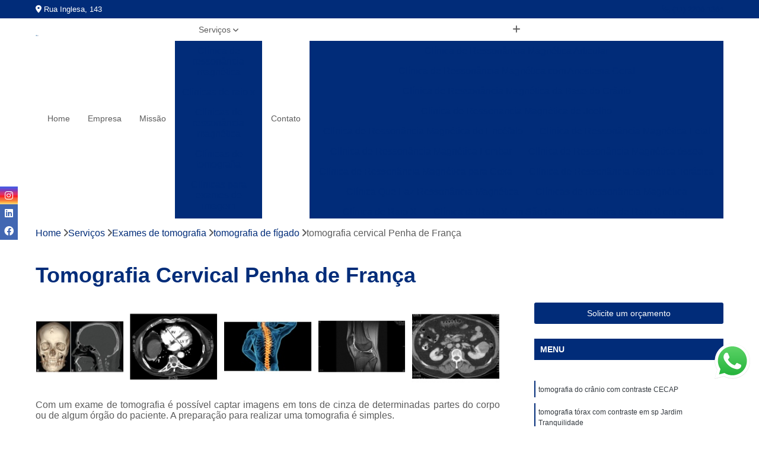

--- FILE ---
content_type: text/html; charset=utf-8
request_url: https://www.clinicamedicom.com.br/exames-de-tomografia/tomografia-de-figado/tomografia-cervical-penha-de-franca
body_size: 17403
content:

<!DOCTYPE html>
<!--[if lt IE 7]>      <html class="no-js lt-ie9 lt-ie8 lt-ie7"> <![endif]-->
<!--[if IE 7]>         <html class="no-js lt-ie9 lt-ie8"> <![endif]-->
<!--[if IE 8]>         <html class="no-js lt-ie9"> <![endif]-->
<!--[if gt IE 8]><!-->
<html class="no-js" lang="pt-br"> <!--<![endif]-->

<head>


	
     <link rel="shortcut icon" href="https://www.clinicamedicom.com.br/imagens/favicon.ico">
   
   
     <meta name="google-site-verification" content="">
  
            <meta name="msvalidate.01" content="8DED3C01E8A3FD877A169363CCB91393">
    
                  <meta name="description" content="Precisando fazer tomografia cervical Penha de França? Com a MediCom você encontra os melhores serviços e profissionais conceituados no mercado!">

        


    
    <meta name="keywords" content="tomografia de fígado, tomografia, fígado">
    <meta name="viewport" content="width=device-width, initial-scale=1.0">
    <meta name="geo.position"
          content=";">
    <meta name="geo.region" content="">
    <meta name="geo.placename" content="">
    <meta name="ICBM"
          content=",">
    <meta name="robots" content="index,follow">
    <meta name="rating" content="General">
    <meta name="revisit-after" content="7 days">
    <meta name="author" content="Medicom Exames">
    <meta property="region" content="Brasil">
    <meta property="og:title"
          content="Tomografia Cervical Penha de França - Tomografia de Fígado - Medicom Exames ">
    <meta property="type" content="article">
    <meta property="image"
          content="https://www.clinicamedicom.com.br/imagens/logo.png">
    <meta property="og:url"
          content="https://www.clinicamedicom.com.br/exames-de-tomografia/tomografia-de-figado/tomografia-cervical-penha-de-franca">
    <meta property="description" content="Precisando fazer tomografia cervical Penha de França? Com a MediCom você encontra os melhores serviços e profissionais conceituados no mercado!">
    <meta property="site_name" content="Medicom Exames">
        <link rel="canonical" href="https://www.clinicamedicom.com.br/exames-de-tomografia/tomografia-de-figado/tomografia-cervical-penha-de-franca">

        <meta name="idProjeto" content="1330">

      <link rel="stylesheet" href="https://www.clinicamedicom.com.br/css/normalize.css" >
	<link rel="stylesheet" href="https://www.clinicamedicom.com.br/css/style-base.css" >
	<link rel="stylesheet" href="https://www.clinicamedicom.com.br/css/style.css" >
	<link rel="stylesheet" href="https://www.clinicamedicom.com.br/css/mpi-1.0.css" >
	<link rel="stylesheet" href="https://www.clinicamedicom.com.br/css/menu-hamburger.css" >
	<link rel="stylesheet" href="https://www.clinicamedicom.com.br/owl/owl.theme.default.min.css" >
	<link rel="stylesheet" href="https://www.clinicamedicom.com.br/fancybox/jquery.fancybox.min.css" >
	<link rel="stylesheet" href="https://www.clinicamedicom.com.br/js/sweetalert/css/sweetalert.css" >

      <title>Tomografia Cervical Penha de França - Tomografia de Fígado - Medicom Exames </title>
      <base href="https://www.clinicamedicom.com.br/">


      <style>
         .owl-carousel,.owl-carousel .owl-item{-webkit-tap-highlight-color:transparent;position:relative}.owl-carousel{display:none;width:100%;z-index:1}.owl-carousel .owl-stage{position:relative;-ms-touch-action:pan-Y;touch-action:manipulation;-moz-backface-visibility:hidden}.owl-carousel .owl-stage:after{content:".";display:block;clear:both;visibility:hidden;line-height:0;height:0}.owl-carousel .owl-stage-outer{position:relative;overflow:hidden;-webkit-transform:translate3d(0,0,0)}.owl-carousel .owl-item,.owl-carousel .owl-wrapper{-webkit-backface-visibility:hidden;-moz-backface-visibility:hidden;-ms-backface-visibility:hidden;-webkit-transform:translate3d(0,0,0);-moz-transform:translate3d(0,0,0);-ms-transform:translate3d(0,0,0)}.owl-carousel .owl-item{min-height:1px;float:left;-webkit-backface-visibility:hidden;-webkit-touch-callout:none}.owl-carousel .owl-item img{display:block;width:100%}.owl-carousel .owl-dots.disabled,.owl-carousel .owl-nav.disabled{display:none}.no-js .owl-carousel,.owl-carousel.owl-loaded{display:block}.owl-carousel .owl-dot,.owl-carousel .owl-nav .owl-next,.owl-carousel .owl-nav .owl-prev{cursor:pointer;-webkit-user-select:none;-khtml-user-select:none;-moz-user-select:none;-ms-user-select:none;user-select:none}.owl-carousel .owl-nav button.owl-next,.owl-carousel .owl-nav button.owl-prev,.owl-carousel button.owl-dot{background:0 0;color:inherit;border:none;padding:0!important;font:inherit}.owl-carousel.owl-loading{opacity:0;display:block}.owl-carousel.owl-hidden{opacity:0}.owl-carousel.owl-refresh .owl-item{visibility:hidden}.owl-carousel.owl-drag .owl-item{-ms-touch-action:pan-y;touch-action:pan-y;-webkit-user-select:none;-moz-user-select:none;-ms-user-select:none;user-select:none}.owl-carousel.owl-grab{cursor:move;cursor:grab}.owl-carousel.owl-rtl{direction:rtl}.owl-carousel.owl-rtl .owl-item{float:right}.owl-carousel .animated{animation-duration:1s;animation-fill-mode:both}.owl-carousel .owl-animated-in{z-index:0}.owl-carousel .owl-animated-out{z-index:1}.owl-carousel .fadeOut{animation-name:fadeOut}@keyframes fadeOut{0%{opacity:1}100%{opacity:0}}.owl-height{transition:height .5s ease-in-out}.owl-carousel .owl-item .owl-lazy{opacity:0;transition:opacity .4s ease}.owl-carousel .owl-item .owl-lazy:not([src]),.owl-carousel .owl-item .owl-lazy[src^=""]{max-height:0}.owl-carousel .owl-item img.owl-lazy{transform-style:preserve-3d}.owl-carousel .owl-video-wrapper{position:relative;height:100%;background:#000}.owl-carousel .owl-video-play-icon{position:absolute;height:80px;width:80px;left:50%;top:50%;margin-left:-40px;margin-top:-40px;background:url(owl.video.play.png) no-repeat;cursor:pointer;z-index:1;-webkit-backface-visibility:hidden;transition:transform .1s ease}.owl-carousel .owl-video-play-icon:hover{-ms-transform:scale(1.3,1.3);transform:scale(1.3,1.3)}.owl-carousel .owl-video-playing .owl-video-play-icon,.owl-carousel .owl-video-playing .owl-video-tn{display:none}.owl-carousel .owl-video-tn{opacity:0;height:100%;background-position:center center;background-repeat:no-repeat;background-size:contain;transition:opacity .4s ease}.owl-carousel .owl-video-frame{position:relative;z-index:1;height:100%;width:100%}
        </style>

<!-- Desenvolvido com MPI Technology® -->



   <link rel="stylesheet" href="https://www.clinicamedicom.com.br/css/personalizado.css">

</head>




<!-- Desenvolvido por BUSCA CLIENTES - www.buscaclientes.com.br -->




<body class="mpi-body" data-pagina="9bb96261ffb1db04e22fccbfeaf46fa0">



  <!-- Página de Big (paginaimagem) -->
                  
                         
         
      
  <header>

    <div id="scrollheader" class="header-desktop">
        <div class="topo">
            <div class="wrapper">
                <div class="d-flex align-items-center justify-content-between">
                    <span><i class="fas fa-map-marker-alt" aria-hidden="true"></i>
                        Rua Inglesa, 143                    </span>
                    <div class="d-flex align-items-center justify-content-between gap-10">
                                                    <a href="tel: +551122061364"><i class=" fas fa-phone"></i>
                                (11) 2206-1364                            </a>
                                                                                </div>
                </div>
            </div>
            <div class="clear"></div>
        </div>

        <div class="wrapper">
            <div class="d-flex flex-sm-column flex-align-items-center justify-content-between justify-content-md-center gap-20">
                <div class="logo">
                    <a rel="nofollow" href="https://www.clinicamedicom.com.br/" title="Voltar a página inicial">
                        <img src="https://www.clinicamedicom.com.br/imagens/logo.png" alt="Medicom Exames" title="Medicom Exames" width="200">
                    </a>
                </div>
                <div class="d-flex align-items-center justify-content-end justify-content-md-center gap-20">
                    <nav id="menu">
                        <ul>
                            
                                    
                                                            <li><a class="btn-home" data-area="paginaHome" href="https://www.clinicamedicom.com.br/" title="Home">Home</a></li>
                                    
                                                            <li><a  href="https://www.clinicamedicom.com.br/empresa" title="Empresa">Empresa</a></li>
                                    
                                                            <li><a  href="https://www.clinicamedicom.com.br/missao" title="Missão">Missão</a></li>
                                    
                                                            <li class="dropdown"><a  href="https://www.clinicamedicom.com.br/servicos" title="Serviços">Serviços</a>                                                                                                                                            <ul class="sub-menu ">                                                                                <li class="dropdown"><a href="https://www.clinicamedicom.com.br/clinica-de-ressonancia-magnetica" title="Clínica de ressonância magnética">Clínica de ressonância magnética</a>

                                                                                </li>                                                                                <li class="dropdown"><a href="https://www.clinicamedicom.com.br/clinicas-de-raio-x" title="Clínicas de Raio X">Clínicas de raio x</a>

                                                                                </li>                                                                                <li class="dropdown"><a href="https://www.clinicamedicom.com.br/clinicas-de-ressonancia-magnetica" title="Clínicas de Ressonância Magnética">Clínicas de ressonância magnética</a>

                                                                                </li>                                                                                <li class="dropdown"><a href="https://www.clinicamedicom.com.br/clinicas-de-tomografia" title="Clínicas de tomografia">Clínicas de tomografia</a>

                                                                                </li>                                                                                <li class="dropdown"><a href="https://www.clinicamedicom.com.br/clinicas-para-exames-de-imagem" title="Clínicas para exames de imagem">Clínicas para exames de imagem</a>

                                                                                </li>                                                                                <li class="dropdown"><a href="https://www.clinicamedicom.com.br/exames-a-precos-populares" title="Exames a Preços Populares">Exames a preços populares</a>

                                                                                </li>                                                                                <li class="dropdown"><a href="https://www.clinicamedicom.com.br/exames-de-imagem" title="Exames de imagem">Exames de imagem</a>

                                                                                </li>                                                                                <li class="dropdown"><a href="https://www.clinicamedicom.com.br/exames-de-ressonancia" title="Exames de ressonância">Exames de ressonância</a>

                                                                                </li>                                                                                <li class="dropdown"><a href="https://www.clinicamedicom.com.br/exames-de-ressonancia-magnetica" title="Exames de Ressonância Magnética">Exames de ressonância magnética</a>

                                                                                </li>                                                                                <li class="dropdown"><a href="https://www.clinicamedicom.com.br/exames-de-tomografia" title="Exames de tomografia">Exames de tomografia</a>

                                                                                </li>                                                                                <li class="dropdown"><a href="https://www.clinicamedicom.com.br/exames-de-tomografia-computadorizada" title="Exames de Tomografia Computadorizada">Exames de tomografia computadorizada</a>

                                                                                </li>                                                                                <li class="dropdown"><a href="https://www.clinicamedicom.com.br/radioterapias" title="Radioterapias">Radioterapias</a>

                                                                                </li>                                                                                <li class="dropdown"><a href="https://www.clinicamedicom.com.br/ressonancias" title="Ressonâncias">Ressonâncias</a>

                                                                                </li>                                                                                <li class="dropdown"><a href="https://www.clinicamedicom.com.br/tomografia-computadorizada" title="Tomografia Computadorizada">Tomografia computadorizada</a>

                                                                                </li>                                                                                <li class="dropdown"><a href="https://www.clinicamedicom.com.br/tomografias" title="Tomografias">Tomografias</a>

                                                                                </li>                                                                        </ul>
                                                                    </li>
                                                                                                                                        
                                                            <li><a  href="https://www.clinicamedicom.com.br/contato" title="Contato">Contato</a></li>
                                                                                                                    <li class="dropdown" data-icon-menu>
                                                                <a href="https://www.clinicamedicom.com.br/servicos" title="Mais informacoes"><i class="fas fa-plus"></i></a>

                                                                <ul class="sub-menu ">
                                                                    
                                                                        <li> <a href="clinica-de-ressonancia-magnetica-articular-zona-norte-zona-leste-maua-guarulhos" title="Contato">
                                                                                Clínica de Ressonância Magnética Articular                                                                            </a></li>

                                                                        
                                                                        <li> <a href="clinica-de-ressonancia-magnetica-com-anestesia-geral-zona-leste-zona-norte-guarulhos-maua" title="Contato">
                                                                                Clínica de Ressonância Magnética com Anestesia Geral                                                                            </a></li>

                                                                        
                                                                        <li> <a href="clinica-de-ressonancia-magnetica-da-base-do-cranio-zona-leste-zona-norte-maua-guarulhos" title="Contato">
                                                                                Clínica de Ressonância Magnética da Base do Crânio                                                                            </a></li>

                                                                        
                                                                        <li> <a href="clinica-de-ressonancia-magnetica-de-joelho-guarulhos-maua-zona-leste-zona-norte" title="Contato">
                                                                                Clínica de Ressonancia Magnética de Joelho                                                                            </a></li>

                                                                        
                                                                        <li> <a href="clinica-de-ressonancia-magnetica-do-encefalo-zona-leste-guarulhos-maua-zona-norte" title="Contato">
                                                                                Clínica de Ressonância Magnética do Encéfalo                                                                            </a></li>

                                                                        
                                                                        <li> <a href="clinica-de-ressonancia-magnetica-fetal-maua-zona-norte-guarulhos-zona-leste" title="Contato">
                                                                                Clínica de Ressonância Magnética Fetal                                                                            </a></li>

                                                                        
                                                                        <li> <a href="clinica-de-ressonancia-magnetica-lombar-guarulhos-zona-norte-zona-leste-maua" title="Contato">
                                                                                Clínica de Ressonância Magnética Lombar                                                                            </a></li>

                                                                        
                                                                        <li> <a href="clinica-de-ressonancia-magnetica-ossea-maua-zona-norte-guarulhos-zona-leste" title="Contato">
                                                                                Clínica de Ressonância Magnética óssea                                                                            </a></li>

                                                                        
                                                                        <li> <a href="clinica-de-ressonancia-magnetica-para-coxa-guarulhos-maua-zona-norte-zona-leste" title="Contato">
                                                                                Clínica de Ressonância Magnética para Coxa                                                                            </a></li>

                                                                        
                                                                        <li> <a href="clinica-de-ressonancia-magnetica-toracica-maua-zona-leste-guarulhos-zona-norte" title="Contato">
                                                                                Clínica de Ressonância Magnética Torácica                                                                            </a></li>

                                                                        
                                                                        <li> <a href="clinica-que-faz-ressonancia-magnetica-maua-zona-norte-guarulhos-zona-leste" title="Contato">
                                                                                Clínica Que Faz Ressonância Magnética                                                                            </a></li>

                                                                        
                                                                        <li> <a href="clinicas-de-ressonancia-magnetica-guarulhos-zona-leste-zona-norte-maua" title="Contato">
                                                                                Clínicas de Ressonância Magnética                                                                            </a></li>

                                                                        
                                                                        <li> <a href="clinica-de-raio-x-zona-leste-zona-norte-guarulhos-maua" title="Contato">
                                                                                Clínica de Raio X                                                                            </a></li>

                                                                        
                                                                        <li> <a href="clinica-de-raio-x-em-sao-paulo-zona-leste-zona-norte-maua-guarulhos" title="Contato">
                                                                                Clínica de Raio X em São Paulo                                                                            </a></li>

                                                                        
                                                                        <li> <a href="clinica-de-raio-x-em-sp-guarulhos-zona-norte-zona-leste-maua" title="Contato">
                                                                                Clínica de Raio X em Sp                                                                            </a></li>

                                                                        
                                                                        <li> <a href="laboratorios-de-raio-x-guarulhos-zona-norte-maua-zona-leste" title="Contato">
                                                                                Laboratórios de Raio X                                                                            </a></li>

                                                                        
                                                                        <li> <a href="clinica-de-ressonancia-maua-zona-leste-guarulhos-zona-norte" title="Contato">
                                                                                Clínica de Ressonância                                                                            </a></li>

                                                                        
                                                                        <li> <a href="clinica-de-ressonancia-magnetica-guarulhos-maua-zona-leste-zona-norte" title="Contato">
                                                                                Clínica de Ressonância Magnética                                                                            </a></li>

                                                                        
                                                                        <li> <a href="clinica-de-ressonancia-magnetica-da-coluna-guarulhos-maua-zona-norte-zona-leste" title="Contato">
                                                                                Clínica de Ressonância Magnética da Coluna                                                                            </a></li>

                                                                        
                                                                        <li> <a href="clinica-de-ressonancia-magnetica-de-abdomen-guarulhos-maua-zona-leste-zona-norte" title="Contato">
                                                                                Clínica de Ressonância Magnética de Abdômen                                                                            </a></li>

                                                                        
                                                                        <li> <a href="clinica-de-ressonancia-magnetica-em-sao-paulo-maua-guarulhos-zona-norte-zona-leste" title="Contato">
                                                                                Clínica de Ressonância Magnética em São Paulo                                                                            </a></li>

                                                                        
                                                                        <li> <a href="clinica-de-ressonancia-magnetica-em-sp-zona-norte-zona-leste-maua-guarulhos" title="Contato">
                                                                                Clínica de Ressonância Magnética em Sp                                                                            </a></li>

                                                                        
                                                                        <li> <a href="especialista-em-ressonancia-magnetica-maua-zona-norte-zona-leste-guarulhos" title="Contato">
                                                                                Especialista em Ressonância Magnética                                                                            </a></li>

                                                                        
                                                                        <li> <a href="ressonancia-magnetica-maua-zona-leste-zona-norte-guarulhos" title="Contato">
                                                                                Ressonância Magnética                                                                            </a></li>

                                                                        
                                                                        <li> <a href="ressonancia-magnetica-contrastada-zona-norte-guarulhos-zona-leste-maua" title="Contato">
                                                                                Ressonância Magnética Contrastada                                                                            </a></li>

                                                                        
                                                                        <li> <a href="clinica-de-tomografia-de-coluna-lombar-zona-leste-maua-guarulhos-zona-norte" title="Contato">
                                                                                Clínica de Tomografia de Coluna Lombar                                                                            </a></li>

                                                                        
                                                                        <li> <a href="clinica-para-angiotomografia-guarulhos-zona-norte-zona-leste-maua" title="Contato">
                                                                                Clínica para Angiotomografia                                                                            </a></li>

                                                                        
                                                                        <li> <a href="clinica-para-fazer-tomografia-zona-norte-zona-leste-guarulhos-maua" title="Contato">
                                                                                Clínica para Fazer Tomografia                                                                            </a></li>

                                                                        
                                                                        <li> <a href="clinica-para-fazer-tomografia-computadorizada-maua-guarulhos-zona-leste-zona-norte" title="Contato">
                                                                                Clínica para Fazer Tomografia Computadorizada                                                                            </a></li>

                                                                        
                                                                        <li> <a href="clinica-para-fazer-tomografia-do-abdome-superior-zona-norte-guarulhos-zona-leste-maua" title="Contato">
                                                                                Clínica para Fazer Tomografia do Abdome Superior                                                                            </a></li>

                                                                        
                                                                        <li> <a href="clinica-para-realizar-tomografia-zona-leste-zona-norte-maua-guarulhos" title="Contato">
                                                                                Clínica para Realizar Tomografia                                                                            </a></li>

                                                                        
                                                                        <li> <a href="clinica-para-tomografia-abdome-total-com-contraste-maua-guarulhos-zona-norte-zona-leste" title="Contato">
                                                                                Clínica para Tomografia Abdome Total com Contraste                                                                            </a></li>

                                                                        
                                                                        <li> <a href="clinica-para-tomografia-de-abdome-total-maua-zona-norte-guarulhos-zona-leste" title="Contato">
                                                                                Clínica para Tomografia de Abdome Total                                                                            </a></li>

                                                                        
                                                                        <li> <a href="clinica-para-tomografia-de-articulacoes-zona-leste-maua-zona-norte-guarulhos" title="Contato">
                                                                                Clínica para Tomografia de Articulações                                                                            </a></li>

                                                                        
                                                                        <li> <a href="clinica-para-tomografia-de-coluna-zona-norte-guarulhos-maua-zona-leste" title="Contato">
                                                                                Clínica para Tomografia de Coluna                                                                            </a></li>

                                                                        
                                                                        <li> <a href="clinica-particular-para-fazer-tomografia-zona-leste-maua-zona-norte-guarulhos" title="Contato">
                                                                                Clínica Particular para Fazer Tomografia                                                                            </a></li>

                                                                        
                                                                        <li> <a href="tomografia-abdominal-com-contraste-guarulhos-zona-norte-zona-leste-maua" title="Contato">
                                                                                Tomografia Abdominal com Contraste                                                                            </a></li>

                                                                        
                                                                        <li> <a href="clinica-de-exames-de-imagem-guarulhos-zona-norte-maua-zona-leste" title="Contato">
                                                                                Clínica de Exames de Imagem                                                                            </a></li>

                                                                        
                                                                        <li> <a href="clinica-de-exames-por-imagem-zona-leste-zona-norte-guarulhos-maua" title="Contato">
                                                                                Clínica de Exames por Imagem                                                                            </a></li>

                                                                        
                                                                        <li> <a href="clinica-para-exame-de-tomografia-do-torax-zona-leste-zona-norte-maua-guarulhos" title="Contato">
                                                                                Clínica para Exame de Tomografia do Tórax                                                                            </a></li>

                                                                        
                                                                        <li> <a href="clinica-para-exames-de-tomografia-abdominal-guarulhos-maua-zona-leste-zona-norte" title="Contato">
                                                                                Clínica para Exames de Tomografia Abdominal                                                                            </a></li>

                                                                        
                                                                        <li> <a href="clinica-para-exames-de-tomografia-abdominal-total-maua-zona-leste-guarulhos-zona-norte" title="Contato">
                                                                                Clínica para Exames de Tomografia Abdominal Total                                                                            </a></li>

                                                                        
                                                                        <li> <a href="clinicas-para-exame-de-tomografia-da-face-zona-leste-guarulhos-zona-norte-maua" title="Contato">
                                                                                Clínicas para Exame de Tomografia da Face                                                                            </a></li>

                                                                        
                                                                        <li> <a href="clinicas-para-exame-de-tomografia-da-pelve-maua-zona-norte-guarulhos-zona-leste" title="Contato">
                                                                                Clínicas para Exame de Tomografia da Pelve                                                                            </a></li>

                                                                        
                                                                        <li> <a href="clinicas-para-exame-de-tomografia-das-vias-urinarias-guarulhos-maua-zona-leste-zona-norte" title="Contato">
                                                                                Clínicas para Exame de Tomografia das Vias Urinárias                                                                            </a></li>

                                                                        
                                                                        <li> <a href="clinicas-para-exame-de-tomografia-dental-guarulhos-zona-leste-maua-zona-norte" title="Contato">
                                                                                Clínicas para Exame de Tomografia Dental                                                                            </a></li>

                                                                        
                                                                        <li> <a href="clinicas-para-exame-de-tomografia-do-cranio-maua-guarulhos-zona-norte-zona-leste" title="Contato">
                                                                                Clínicas para Exame de Tomografia do Crânio                                                                            </a></li>

                                                                        
                                                                        <li> <a href="clinicas-para-exame-de-tomografia-escanometria-digital-zona-leste-zona-norte-maua-guarulhos" title="Contato">
                                                                                Clínicas para Exame de Tomografia Escanometria Digital                                                                            </a></li>

                                                                        
                                                                        <li> <a href="clinicas-para-exames-de-tomografia-zona-norte-zona-leste-guarulhos-maua" title="Contato">
                                                                                Clínicas para Exames de Tomografia                                                                            </a></li>

                                                                        
                                                                        <li> <a href="exame-a-preco-popular-maua-zona-norte-zona-leste-guarulhos" title="Contato">
                                                                                Exame a Preço Popular                                                                            </a></li>

                                                                        
                                                                        <li> <a href="exame-a-preco-popular-em-sp-maua-zona-norte-zona-leste-guarulhos" title="Contato">
                                                                                Exame a Preço Popular em Sp                                                                            </a></li>

                                                                        
                                                                        <li> <a href="exame-de-radiografia-a-preco-popular-zona-norte-zona-leste-maua-guarulhos" title="Contato">
                                                                                Exame de Radiografia a Preço Popular                                                                            </a></li>

                                                                        
                                                                        <li> <a href="exame-radiologico-a-preco-popular-guarulhos-maua-zona-norte-zona-leste" title="Contato">
                                                                                Exame Radiológico a Preço Popular                                                                            </a></li>

                                                                        
                                                                        <li> <a href="exames-a-preco-popular-zona-norte-maua-zona-leste-guarulhos" title="Contato">
                                                                                Exames a Preço Popular                                                                            </a></li>

                                                                        
                                                                        <li> <a href="radiografia-a-preco-popular-zona-leste-maua-guarulhos-zona-norte" title="Contato">
                                                                                Radiografia a Preço Popular                                                                            </a></li>

                                                                        
                                                                        <li> <a href="radiologia-a-preco-popular-guarulhos-zona-norte-zona-leste-maua" title="Contato">
                                                                                Radiologia a Preço Popular                                                                            </a></li>

                                                                        
                                                                        <li> <a href="raio-x-a-preco-popular-zona-leste-guarulhos-zona-norte-maua" title="Contato">
                                                                                Raio X a Preço Popular                                                                            </a></li>

                                                                        
                                                                        <li> <a href="ressonancia-magnetica-a-preco-popular-zona-leste-guarulhos-zona-norte-maua" title="Contato">
                                                                                Ressonância Magnética a Preço Popular                                                                            </a></li>

                                                                        
                                                                        <li> <a href="tomografia-computadorizada-a-preco-popular-maua-zona-norte-guarulhos-zona-leste" title="Contato">
                                                                                Tomografia Computadorizada a Preço Popular                                                                            </a></li>

                                                                        
                                                                        <li> <a href="exame-de-imagem-de-ressonancia-magnetica-guarulhos-zona-leste-maua-zona-norte" title="Contato">
                                                                                Exame de Imagem de Ressonância Magnética                                                                            </a></li>

                                                                        
                                                                        <li> <a href="exame-de-imagem-de-ressonancia-magnetica-da-coluna-cervical-zona-leste-guarulhos-maua-zona-norte" title="Contato">
                                                                                Exame de Imagem de Ressonância Magnética da Coluna Cervical                                                                            </a></li>

                                                                        
                                                                        <li> <a href="exame-de-imagem-de-ressonancia-magnetica-da-coluna-lombar-guarulhos-zona-leste-zona-norte-maua" title="Contato">
                                                                                Exame de Imagem de Ressonância Magnética da Coluna Lombar                                                                            </a></li>

                                                                        
                                                                        <li> <a href="exame-de-imagem-de-ressonancia-magnetica-de-cranio-zona-norte-guarulhos-zona-leste-maua" title="Contato">
                                                                                Exame de Imagem de Ressonância Magnética de Crânio                                                                            </a></li>

                                                                        
                                                                        <li> <a href="exame-de-imagem-de-ressonancia-magnetica-de-joelho-zona-norte-guarulhos-maua-zona-leste" title="Contato">
                                                                                Exame de Imagem de Ressonância Magnética de Joelho                                                                            </a></li>

                                                                        
                                                                        <li> <a href="exame-de-imagem-de-ressonancia-magnetica-de-pelve-zona-norte-maua-guarulhos-zona-leste" title="Contato">
                                                                                Exame de Imagem de Ressonância Magnética de Pelve                                                                            </a></li>

                                                                        
                                                                        <li> <a href="exame-de-imagem-de-tomografia-de-articulacoes-guarulhos-zona-leste-maua-zona-norte" title="Contato">
                                                                                Exame de Imagem de Tomografia de Articulações                                                                            </a></li>

                                                                        
                                                                        <li> <a href="exame-de-imagem-de-tomografia-do-abdome-total-zona-leste-maua-zona-norte-guarulhos" title="Contato">
                                                                                Exame de Imagem de Tomografia do Abdome Total                                                                            </a></li>

                                                                        
                                                                        <li> <a href="exame-de-imagem-de-tomografia-do-torax-zona-leste-zona-norte-maua-guarulhos" title="Contato">
                                                                                Exame de Imagem de Tomografia do Tórax                                                                            </a></li>

                                                                        
                                                                        <li> <a href="exame-de-imagem-ressonancia-magnetica-de-mama-zona-leste-zona-norte-guarulhos-maua" title="Contato">
                                                                                Exame de Imagem Ressonância Magnética de Mama                                                                            </a></li>

                                                                        
                                                                        <li> <a href="exame-de-imagem-tomografia-do-cranio-zona-norte-guarulhos-zona-leste-maua" title="Contato">
                                                                                Exame de Imagem Tomografia do Crânio                                                                            </a></li>

                                                                        
                                                                        <li> <a href="exame-de-imagem-tomografia-pelvica-zona-norte-maua-zona-leste-guarulhos" title="Contato">
                                                                                Exame de Imagem Tomografia Pélvica                                                                            </a></li>

                                                                        
                                                                        <li> <a href="ressonancia-magnetica-abdominal-e-pelvica-maua-zona-norte-zona-leste-guarulhos" title="Contato">
                                                                                Ressonância Magnética Abdominal e Pélvica                                                                            </a></li>

                                                                        
                                                                        <li> <a href="ressonancia-magnetica-cardiaca-guarulhos-zona-norte-zona-leste-maua" title="Contato">
                                                                                Ressonância Magnética Cardíaca                                                                            </a></li>

                                                                        
                                                                        <li> <a href="ressonancia-magnetica-cerebral-zona-norte-zona-leste-guarulhos-maua" title="Contato">
                                                                                Ressonância Magnética Cerebral                                                                            </a></li>

                                                                        
                                                                        <li> <a href="ressonancia-magnetica-da-prostata-maua-zona-leste-guarulhos-zona-norte" title="Contato">
                                                                                Ressonância Magnética da Prostata                                                                            </a></li>

                                                                        
                                                                        <li> <a href="ressonancia-magnetica-de-abdome-superior-maua-zona-norte-zona-leste-guarulhos" title="Contato">
                                                                                Ressonância Magnética de Abdome Superior                                                                            </a></li>

                                                                        
                                                                        <li> <a href="ressonancia-magnetica-de-campo-aberto-guarulhos-maua-zona-leste-zona-norte" title="Contato">
                                                                                Ressonância Magnética de Campo Aberto                                                                            </a></li>

                                                                        
                                                                        <li> <a href="ressonancia-magnetica-do-coracao-guarulhos-maua-zona-leste-zona-norte" title="Contato">
                                                                                Ressonância Magnética do Coração                                                                            </a></li>

                                                                        
                                                                        <li> <a href="ressonancia-magnetica-do-cranio-guarulhos-zona-norte-zona-leste-maua" title="Contato">
                                                                                Ressonância Magnética do Crânio                                                                            </a></li>

                                                                        
                                                                        <li> <a href="ressonancia-magnetica-do-joelho-direito-maua-zona-norte-guarulhos-zona-leste" title="Contato">
                                                                                Ressonância Magnética do Joelho Direito                                                                            </a></li>

                                                                        
                                                                        <li> <a href="ressonancia-magnetica-do-quadril-esquerdo-zona-norte-zona-leste-maua-guarulhos" title="Contato">
                                                                                Ressonância Magnética do Quadril Esquerdo                                                                            </a></li>

                                                                        
                                                                        <li> <a href="ressonancia-magnetica-intervencionista-zona-norte-maua-zona-leste-guarulhos" title="Contato">
                                                                                Ressonância Magnética Intervencionista                                                                            </a></li>

                                                                        
                                                                        <li> <a href="ressonancia-magnetica-na-coluna-zona-norte-guarulhos-maua-zona-leste" title="Contato">
                                                                                Ressonância Magnética na Coluna                                                                            </a></li>

                                                                        
                                                                        <li> <a href="exame-de-ressonancia-magnetica-maua-zona-leste-guarulhos-zona-norte" title="Contato">
                                                                                Exame de Ressonância Magnética                                                                            </a></li>

                                                                        
                                                                        <li> <a href="exame-de-ressonancia-magnetica-contrastada-guarulhos-maua-zona-leste-zona-norte" title="Contato">
                                                                                Exame de Ressonância Magnética Contrastada                                                                            </a></li>

                                                                        
                                                                        <li> <a href="exame-de-ressonancia-magnetica-em-sp-maua-guarulhos-zona-leste-zona-norte" title="Contato">
                                                                                Exame de Ressonância Magnética em Sp                                                                            </a></li>

                                                                        
                                                                        <li> <a href="exames-de-ressonancia-maua-zona-leste-guarulhos-zona-norte" title="Contato">
                                                                                Exames de Ressonância                                                                            </a></li>

                                                                        
                                                                        <li> <a href="tomografia-bexiga-guarulhos-zona-norte-zona-leste-maua" title="Contato">
                                                                                Tomografia Bexiga                                                                            </a></li>

                                                                        
                                                                        <li> <a href="tomografia-cervical-guarulhos-maua-zona-norte-zona-leste" title="Contato">
                                                                                Tomografia Cervical                                                                            </a></li>

                                                                        
                                                                        <li> <a href="tomografia-de-cranio-infantil-maua-guarulhos-zona-leste-zona-norte" title="Contato">
                                                                                Tomografia de Crânio Infantil                                                                            </a></li>

                                                                        
                                                                        <li> <a href="tomografia-de-figado-zona-leste-maua-zona-norte-guarulhos" title="Contato">
                                                                                Tomografia de Fígado                                                                            </a></li>

                                                                        
                                                                        <li> <a href="tomografia-do-cranio-com-contraste-zona-leste-zona-norte-guarulhos-maua" title="Contato">
                                                                                Tomografia do Crânio com Contraste                                                                            </a></li>

                                                                        
                                                                        <li> <a href="tomografia-do-joelho-maua-zona-leste-guarulhos-zona-norte" title="Contato">
                                                                                Tomografia do Joelho                                                                            </a></li>

                                                                        
                                                                        <li> <a href="tomografia-do-torax-guarulhos-zona-norte-zona-leste-maua" title="Contato">
                                                                                Tomografia do Tórax                                                                            </a></li>

                                                                        
                                                                        <li> <a href="tomografia-dos-ossos-temporais-zona-norte-zona-leste-maua-guarulhos" title="Contato">
                                                                                Tomografia dos Ossos Temporais                                                                            </a></li>

                                                                        
                                                                        <li> <a href="tomografia-intestinal-maua-zona-leste-zona-norte-guarulhos" title="Contato">
                                                                                Tomografia Intestinal                                                                            </a></li>

                                                                        
                                                                        <li> <a href="tomografia-para-tumor-cerebral-zona-leste-maua-guarulhos-zona-norte" title="Contato">
                                                                                Tomografia para Tumor Cerebral                                                                            </a></li>

                                                                        
                                                                        <li> <a href="tomografia-renal-guarulhos-zona-leste-maua-zona-norte" title="Contato">
                                                                                Tomografia Renal                                                                            </a></li>

                                                                        
                                                                        <li> <a href="tomografia-torax-com-contraste-maua-zona-norte-zona-leste-guarulhos" title="Contato">
                                                                                Tomografia Tórax com Contraste                                                                            </a></li>

                                                                        
                                                                        <li> <a href="exame-de-tomografia-computadorizada-zona-norte-guarulhos-maua-zona-leste" title="Contato">
                                                                                Exame de Tomografia Computadorizada                                                                            </a></li>

                                                                        
                                                                        <li> <a href="exame-de-tomografia-computadorizada-em-sao-paulo-guarulhos-zona-norte-zona-leste-maua" title="Contato">
                                                                                Exame de Tomografia Computadorizada em São Paulo                                                                            </a></li>

                                                                        
                                                                        <li> <a href="exames-de-tomografia-maua-zona-leste-guarulhos-zona-norte" title="Contato">
                                                                                Exames de Tomografia                                                                            </a></li>

                                                                        
                                                                        <li> <a href="tomografia-computadorizada-maua-zona-norte-guarulhos-zona-leste" title="Contato">
                                                                                Tomografia Computadorizada                                                                            </a></li>

                                                                        
                                                                        <li> <a href="clinica-de-radioterapia-guarulhos-zona-leste-maua-zona-norte" title="Contato">
                                                                                Clínica de Radioterapia                                                                            </a></li>

                                                                        
                                                                        <li> <a href="clinica-para-procedimento-de-betaterapia-maua-zona-leste-guarulhos-zona-norte" title="Contato">
                                                                                Clínica para Procedimento de Betaterapia                                                                            </a></li>

                                                                        
                                                                        <li> <a href="clinica-para-radio-de-megavoltagem-guarulhos-maua-zona-norte-zona-leste" title="Contato">
                                                                                Clínica para Radio de Megavoltagem                                                                            </a></li>

                                                                        
                                                                        <li> <a href="clinica-para-radioterapia-zona-leste-zona-norte-guarulhos-maua" title="Contato">
                                                                                Clínica para Radioterapia                                                                            </a></li>

                                                                        
                                                                        <li> <a href="clinica-para-radioterapia-betaterapia-zona-norte-maua-zona-leste-guarulhos" title="Contato">
                                                                                Clínica para Radioterapia Betaterapia                                                                            </a></li>

                                                                        
                                                                        <li> <a href="laboratorio-de-radiocirurgia-zona-norte-maua-zona-leste-guarulhos" title="Contato">
                                                                                Laboratório de Radiocirurgia                                                                            </a></li>

                                                                        
                                                                        <li> <a href="laboratorio-de-radiocirurgia-convencional-zona-norte-maua-guarulhos-zona-leste" title="Contato">
                                                                                Laboratório de Radiocirurgia Convencional                                                                            </a></li>

                                                                        
                                                                        <li> <a href="laboratorio-de-radiocirurgia-megavoltagem-zona-leste-guarulhos-maua-zona-norte" title="Contato">
                                                                                Laboratório de Radiocirurgia Megavoltagem                                                                            </a></li>

                                                                        
                                                                        <li> <a href="laboratorio-de-radioterapia-para-prostata-zona-leste-guarulhos-zona-norte-maua" title="Contato">
                                                                                Laboratório de Radioterapia para Próstata                                                                            </a></li>

                                                                        
                                                                        <li> <a href="laboratorio-para-radioterapia-guarulhos-zona-norte-maua-zona-leste" title="Contato">
                                                                                Laboratório para Radioterapia                                                                            </a></li>

                                                                        
                                                                        <li> <a href="laboratorio-para-radioterapia-betaterapia-zona-leste-guarulhos-zona-norte-maua" title="Contato">
                                                                                Laboratório para Radioterapia Betaterapia                                                                            </a></li>

                                                                        
                                                                        <li> <a href="laboratorio-para-radioterapia-de-pele-guarulhos-zona-norte-zona-leste-maua" title="Contato">
                                                                                Laboratório para Radioterapia de Pele                                                                            </a></li>

                                                                        
                                                                        <li> <a href="clinicas-de-ressonancia-guarulhos-maua-zona-leste-zona-norte" title="Contato">
                                                                                Clínicas de Ressonância                                                                            </a></li>

                                                                        
                                                                        <li> <a href="consultorio-de-ressonancia-guarulhos-zona-norte-maua-zona-leste" title="Contato">
                                                                                Consultório de Ressonância                                                                            </a></li>

                                                                        
                                                                        <li> <a href="consultorios-de-ressonancia-maua-zona-norte-guarulhos-zona-leste" title="Contato">
                                                                                Consultórios de Ressonância                                                                            </a></li>

                                                                        
                                                                        <li> <a href="especialista-em-ressonancia-maua-guarulhos-zona-leste-zona-norte" title="Contato">
                                                                                Especialista em Ressonância                                                                            </a></li>

                                                                        
                                                                        <li> <a href="exame-de-ressonancia-guarulhos-zona-norte-maua-zona-leste" title="Contato">
                                                                                Exame de Ressonância                                                                            </a></li>

                                                                        
                                                                        <li> <a href="ressonancia-guarulhos-maua-zona-leste-zona-norte" title="Contato">
                                                                                Ressonância                                                                            </a></li>

                                                                        
                                                                        <li> <a href="ressonancia-em-sao-paulo-zona-norte-maua-zona-leste-guarulhos" title="Contato">
                                                                                Ressonância em São Paulo                                                                            </a></li>

                                                                        
                                                                        <li> <a href="ressonancia-em-sp-zona-norte-maua-guarulhos-zona-leste" title="Contato">
                                                                                Ressonância em Sp                                                                            </a></li>

                                                                        
                                                                        <li> <a href="tomografia-abdome-e-pelve-zona-norte-guarulhos-maua-zona-leste" title="Contato">
                                                                                Tomografia Abdome e Pelve                                                                            </a></li>

                                                                        
                                                                        <li> <a href="tomografia-abdome-e-pelve-com-contraste-guarulhos-zona-norte-maua-zona-leste" title="Contato">
                                                                                Tomografia Abdome e Pelve com Contraste                                                                            </a></li>

                                                                        
                                                                        <li> <a href="tomografia-axial-zona-norte-maua-guarulhos-zona-leste" title="Contato">
                                                                                Tomografia Axial                                                                            </a></li>

                                                                        
                                                                        <li> <a href="tomografia-com-sedacao-zona-norte-zona-leste-guarulhos-maua" title="Contato">
                                                                                Tomografia com Sedação                                                                            </a></li>

                                                                        
                                                                        <li> <a href="tomografia-com-sedacao-cerebral-zona-leste-guarulhos-maua-zona-norte" title="Contato">
                                                                                Tomografia com Sedação Cerebral                                                                            </a></li>

                                                                        
                                                                        <li> <a href="tomografia-da-coluna-lombar-zona-leste-maua-guarulhos-zona-norte" title="Contato">
                                                                                Tomografia da Coluna Lombar                                                                            </a></li>

                                                                        
                                                                        <li> <a href="tomografia-da-face-zona-leste-guarulhos-maua-zona-norte" title="Contato">
                                                                                Tomografia da Face                                                                            </a></li>

                                                                        
                                                                        <li> <a href="tomografia-de-abdome-zona-norte-guarulhos-maua-zona-leste" title="Contato">
                                                                                Tomografia de Abdôme                                                                            </a></li>

                                                                        
                                                                        <li> <a href="tomografia-dos-rins-zona-norte-guarulhos-zona-leste-maua" title="Contato">
                                                                                Tomografia dos Rins                                                                            </a></li>

                                                                        
                                                                        <li> <a href="tomografia-lombar-maua-guarulhos-zona-norte-zona-leste" title="Contato">
                                                                                Tomografia Lombar                                                                            </a></li>

                                                                        
                                                                        <li> <a href="tomografia-para-calculo-renal-zona-norte-maua-zona-leste-guarulhos" title="Contato">
                                                                                Tomografia para Cálculo Renal                                                                            </a></li>

                                                                        
                                                                        <li> <a href="tomografia-pulmonar-maua-zona-leste-guarulhos-zona-norte" title="Contato">
                                                                                Tomografia Pulmonar                                                                            </a></li>

                                                                        
                                                                        <li> <a href="ambulatorio-de-tomografia-guarulhos-zona-norte-maua-zona-leste" title="Contato">
                                                                                Ambulatório de Tomografia                                                                            </a></li>

                                                                        
                                                                        <li> <a href="consultorio-de-tomografia-guarulhos-maua-zona-leste-zona-norte" title="Contato">
                                                                                Consultório de Tomografia                                                                            </a></li>

                                                                        
                                                                        <li> <a href="consultorios-de-tomografia-zona-leste-zona-norte-maua-guarulhos" title="Contato">
                                                                                Consultórios de Tomografia                                                                            </a></li>

                                                                        
                                                                        <li> <a href="especialista-em-tomografia-zona-leste-maua-zona-norte-guarulhos" title="Contato">
                                                                                Especialista em Tomografia                                                                            </a></li>

                                                                        
                                                                        <li> <a href="especialistas-em-tomografia-zona-norte-guarulhos-maua-zona-leste" title="Contato">
                                                                                Especialistas em Tomografia                                                                            </a></li>

                                                                        
                                                                        <li> <a href="exame-de-tomografia-zona-norte-zona-leste-maua-guarulhos" title="Contato">
                                                                                Exame de Tomografia                                                                            </a></li>

                                                                        
                                                                        <li> <a href="tomografia-guarulhos-zona-leste-maua-zona-norte" title="Contato">
                                                                                Tomografia                                                                            </a></li>

                                                                        
                                                                        <li> <a href="tomografia-em-sao-paulo-zona-norte-guarulhos-maua-zona-leste" title="Contato">
                                                                                Tomografia em São Paulo                                                                            </a></li>

                                                                        
                                                                        <li> <a href="tomografia-em-sp-guarulhos-maua-zona-leste-zona-norte" title="Contato">
                                                                                Tomografia em Sp                                                                            </a></li>

                                                                        
                                                                </ul>

                                                            </li>
                                                            

                        </ul>



                    </nav>

                </div>
            </div>
        </div>
        <div class="clear"></div>
    </div>


    <div id="header-block"></div>



    <div class="header-mobile">
        <div class="wrapper">
            <div class="header-mobile__logo">
                <a rel="nofollow" href="https://www.clinicamedicom.com.br/" title="Voltar a página inicial">
                    <img src="https://www.clinicamedicom.com.br/imagens/logo.png" alt="Medicom Exames" title="Medicom Exames" width="200">
                </a>
            </div>
            <div class="header__navigation">
                <!--navbar-->
                <nav id="menu-hamburger">
                    <!-- Collapse button -->
                    <div class="menu__collapse">
                        <button class="collapse__icon" aria-label="Menu">
                            <span class="collapse__icon--1"></span>
                            <span class="collapse__icon--2"></span>
                            <span class="collapse__icon--3"></span>
                        </button>
                    </div>

                    <!-- collapsible content -->
                    <div class="menu__collapsible">
                        <div class="wrapper">
                            <!-- links -->
                            <ul class="menu__items droppable">

                                
                                        

                                                                <li><a class="btn-home" data-area="paginaHome" href="https://www.clinicamedicom.com.br/" title="Home">Home</a></li>
                                        

                                                                <li><a  href="https://www.clinicamedicom.com.br/empresa" title="Empresa">Empresa</a></li>
                                        

                                                                <li><a  href="https://www.clinicamedicom.com.br/missao" title="Missão">Missão</a></li>
                                        

                                                                <li class="dropdown"><a  href="https://www.clinicamedicom.com.br/servicos" title="Serviços">Serviços</a>                                                                                                                                                    <ul class="sub-menu ">                                                                                    <li class="dropdown"><a href="https://www.clinicamedicom.com.br/clinica-de-ressonancia-magnetica" title="Clínica de ressonância magnética">Clínica de ressonância magnética</a>

                                                                                    </li>                                                                                    <li class="dropdown"><a href="https://www.clinicamedicom.com.br/clinicas-de-raio-x" title="Clínicas de Raio X">Clínicas de raio x</a>

                                                                                    </li>                                                                                    <li class="dropdown"><a href="https://www.clinicamedicom.com.br/clinicas-de-ressonancia-magnetica" title="Clínicas de Ressonância Magnética">Clínicas de ressonância magnética</a>

                                                                                    </li>                                                                                    <li class="dropdown"><a href="https://www.clinicamedicom.com.br/clinicas-de-tomografia" title="Clínicas de tomografia">Clínicas de tomografia</a>

                                                                                    </li>                                                                                    <li class="dropdown"><a href="https://www.clinicamedicom.com.br/clinicas-para-exames-de-imagem" title="Clínicas para exames de imagem">Clínicas para exames de imagem</a>

                                                                                    </li>                                                                                    <li class="dropdown"><a href="https://www.clinicamedicom.com.br/exames-a-precos-populares" title="Exames a Preços Populares">Exames a preços populares</a>

                                                                                    </li>                                                                                    <li class="dropdown"><a href="https://www.clinicamedicom.com.br/exames-de-imagem" title="Exames de imagem">Exames de imagem</a>

                                                                                    </li>                                                                                    <li class="dropdown"><a href="https://www.clinicamedicom.com.br/exames-de-ressonancia" title="Exames de ressonância">Exames de ressonância</a>

                                                                                    </li>                                                                                    <li class="dropdown"><a href="https://www.clinicamedicom.com.br/exames-de-ressonancia-magnetica" title="Exames de Ressonância Magnética">Exames de ressonância magnética</a>

                                                                                    </li>                                                                                    <li class="dropdown"><a href="https://www.clinicamedicom.com.br/exames-de-tomografia" title="Exames de tomografia">Exames de tomografia</a>

                                                                                    </li>                                                                                    <li class="dropdown"><a href="https://www.clinicamedicom.com.br/exames-de-tomografia-computadorizada" title="Exames de Tomografia Computadorizada">Exames de tomografia computadorizada</a>

                                                                                    </li>                                                                                    <li class="dropdown"><a href="https://www.clinicamedicom.com.br/radioterapias" title="Radioterapias">Radioterapias</a>

                                                                                    </li>                                                                                    <li class="dropdown"><a href="https://www.clinicamedicom.com.br/ressonancias" title="Ressonâncias">Ressonâncias</a>

                                                                                    </li>                                                                                    <li class="dropdown"><a href="https://www.clinicamedicom.com.br/tomografia-computadorizada" title="Tomografia Computadorizada">Tomografia computadorizada</a>

                                                                                    </li>                                                                                    <li class="dropdown"><a href="https://www.clinicamedicom.com.br/tomografias" title="Tomografias">Tomografias</a>

                                                                                    </li>                                                                            </ul>
                                                                        </li>
                                                                                                                                                    

                                                                <li><a  href="https://www.clinicamedicom.com.br/contato" title="Contato">Contato</a></li>

                                                                                                                            <li class="dropdown" data-icon-menu>
                                                                    <a href="https://www.clinicamedicom.com.br/servicos" title="Mais informacoes"><i class="fas fa-plus"></i></a>

                                                                    <ul class="sub-menu ">
                                                                        
                                                                            <li> <a href="clinica-de-ressonancia-magnetica-articular-zona-norte-zona-leste-maua-guarulhos" title="Contato">
                                                                                    Clínica de Ressonância Magnética Articular                                                                                </a></li>

                                                                            
                                                                            <li> <a href="clinica-de-ressonancia-magnetica-com-anestesia-geral-zona-leste-zona-norte-guarulhos-maua" title="Contato">
                                                                                    Clínica de Ressonância Magnética com Anestesia Geral                                                                                </a></li>

                                                                            
                                                                            <li> <a href="clinica-de-ressonancia-magnetica-da-base-do-cranio-zona-leste-zona-norte-maua-guarulhos" title="Contato">
                                                                                    Clínica de Ressonância Magnética da Base do Crânio                                                                                </a></li>

                                                                            
                                                                            <li> <a href="clinica-de-ressonancia-magnetica-de-joelho-guarulhos-maua-zona-leste-zona-norte" title="Contato">
                                                                                    Clínica de Ressonancia Magnética de Joelho                                                                                </a></li>

                                                                            
                                                                            <li> <a href="clinica-de-ressonancia-magnetica-do-encefalo-zona-leste-guarulhos-maua-zona-norte" title="Contato">
                                                                                    Clínica de Ressonância Magnética do Encéfalo                                                                                </a></li>

                                                                            
                                                                            <li> <a href="clinica-de-ressonancia-magnetica-fetal-maua-zona-norte-guarulhos-zona-leste" title="Contato">
                                                                                    Clínica de Ressonância Magnética Fetal                                                                                </a></li>

                                                                            
                                                                            <li> <a href="clinica-de-ressonancia-magnetica-lombar-guarulhos-zona-norte-zona-leste-maua" title="Contato">
                                                                                    Clínica de Ressonância Magnética Lombar                                                                                </a></li>

                                                                            
                                                                            <li> <a href="clinica-de-ressonancia-magnetica-ossea-maua-zona-norte-guarulhos-zona-leste" title="Contato">
                                                                                    Clínica de Ressonância Magnética óssea                                                                                </a></li>

                                                                            
                                                                            <li> <a href="clinica-de-ressonancia-magnetica-para-coxa-guarulhos-maua-zona-norte-zona-leste" title="Contato">
                                                                                    Clínica de Ressonância Magnética para Coxa                                                                                </a></li>

                                                                            
                                                                            <li> <a href="clinica-de-ressonancia-magnetica-toracica-maua-zona-leste-guarulhos-zona-norte" title="Contato">
                                                                                    Clínica de Ressonância Magnética Torácica                                                                                </a></li>

                                                                            
                                                                            <li> <a href="clinica-que-faz-ressonancia-magnetica-maua-zona-norte-guarulhos-zona-leste" title="Contato">
                                                                                    Clínica Que Faz Ressonância Magnética                                                                                </a></li>

                                                                            
                                                                            <li> <a href="clinicas-de-ressonancia-magnetica-guarulhos-zona-leste-zona-norte-maua" title="Contato">
                                                                                    Clínicas de Ressonância Magnética                                                                                </a></li>

                                                                            
                                                                            <li> <a href="clinica-de-raio-x-zona-leste-zona-norte-guarulhos-maua" title="Contato">
                                                                                    Clínica de Raio X                                                                                </a></li>

                                                                            
                                                                            <li> <a href="clinica-de-raio-x-em-sao-paulo-zona-leste-zona-norte-maua-guarulhos" title="Contato">
                                                                                    Clínica de Raio X em São Paulo                                                                                </a></li>

                                                                            
                                                                            <li> <a href="clinica-de-raio-x-em-sp-guarulhos-zona-norte-zona-leste-maua" title="Contato">
                                                                                    Clínica de Raio X em Sp                                                                                </a></li>

                                                                            
                                                                            <li> <a href="laboratorios-de-raio-x-guarulhos-zona-norte-maua-zona-leste" title="Contato">
                                                                                    Laboratórios de Raio X                                                                                </a></li>

                                                                            
                                                                            <li> <a href="clinica-de-ressonancia-maua-zona-leste-guarulhos-zona-norte" title="Contato">
                                                                                    Clínica de Ressonância                                                                                </a></li>

                                                                            
                                                                            <li> <a href="clinica-de-ressonancia-magnetica-guarulhos-maua-zona-leste-zona-norte" title="Contato">
                                                                                    Clínica de Ressonância Magnética                                                                                </a></li>

                                                                            
                                                                            <li> <a href="clinica-de-ressonancia-magnetica-da-coluna-guarulhos-maua-zona-norte-zona-leste" title="Contato">
                                                                                    Clínica de Ressonância Magnética da Coluna                                                                                </a></li>

                                                                            
                                                                            <li> <a href="clinica-de-ressonancia-magnetica-de-abdomen-guarulhos-maua-zona-leste-zona-norte" title="Contato">
                                                                                    Clínica de Ressonância Magnética de Abdômen                                                                                </a></li>

                                                                            
                                                                            <li> <a href="clinica-de-ressonancia-magnetica-em-sao-paulo-maua-guarulhos-zona-norte-zona-leste" title="Contato">
                                                                                    Clínica de Ressonância Magnética em São Paulo                                                                                </a></li>

                                                                            
                                                                            <li> <a href="clinica-de-ressonancia-magnetica-em-sp-zona-norte-zona-leste-maua-guarulhos" title="Contato">
                                                                                    Clínica de Ressonância Magnética em Sp                                                                                </a></li>

                                                                            
                                                                            <li> <a href="especialista-em-ressonancia-magnetica-maua-zona-norte-zona-leste-guarulhos" title="Contato">
                                                                                    Especialista em Ressonância Magnética                                                                                </a></li>

                                                                            
                                                                            <li> <a href="ressonancia-magnetica-maua-zona-leste-zona-norte-guarulhos" title="Contato">
                                                                                    Ressonância Magnética                                                                                </a></li>

                                                                            
                                                                            <li> <a href="ressonancia-magnetica-contrastada-zona-norte-guarulhos-zona-leste-maua" title="Contato">
                                                                                    Ressonância Magnética Contrastada                                                                                </a></li>

                                                                            
                                                                            <li> <a href="clinica-de-tomografia-de-coluna-lombar-zona-leste-maua-guarulhos-zona-norte" title="Contato">
                                                                                    Clínica de Tomografia de Coluna Lombar                                                                                </a></li>

                                                                            
                                                                            <li> <a href="clinica-para-angiotomografia-guarulhos-zona-norte-zona-leste-maua" title="Contato">
                                                                                    Clínica para Angiotomografia                                                                                </a></li>

                                                                            
                                                                            <li> <a href="clinica-para-fazer-tomografia-zona-norte-zona-leste-guarulhos-maua" title="Contato">
                                                                                    Clínica para Fazer Tomografia                                                                                </a></li>

                                                                            
                                                                            <li> <a href="clinica-para-fazer-tomografia-computadorizada-maua-guarulhos-zona-leste-zona-norte" title="Contato">
                                                                                    Clínica para Fazer Tomografia Computadorizada                                                                                </a></li>

                                                                            
                                                                            <li> <a href="clinica-para-fazer-tomografia-do-abdome-superior-zona-norte-guarulhos-zona-leste-maua" title="Contato">
                                                                                    Clínica para Fazer Tomografia do Abdome Superior                                                                                </a></li>

                                                                            
                                                                            <li> <a href="clinica-para-realizar-tomografia-zona-leste-zona-norte-maua-guarulhos" title="Contato">
                                                                                    Clínica para Realizar Tomografia                                                                                </a></li>

                                                                            
                                                                            <li> <a href="clinica-para-tomografia-abdome-total-com-contraste-maua-guarulhos-zona-norte-zona-leste" title="Contato">
                                                                                    Clínica para Tomografia Abdome Total com Contraste                                                                                </a></li>

                                                                            
                                                                            <li> <a href="clinica-para-tomografia-de-abdome-total-maua-zona-norte-guarulhos-zona-leste" title="Contato">
                                                                                    Clínica para Tomografia de Abdome Total                                                                                </a></li>

                                                                            
                                                                            <li> <a href="clinica-para-tomografia-de-articulacoes-zona-leste-maua-zona-norte-guarulhos" title="Contato">
                                                                                    Clínica para Tomografia de Articulações                                                                                </a></li>

                                                                            
                                                                            <li> <a href="clinica-para-tomografia-de-coluna-zona-norte-guarulhos-maua-zona-leste" title="Contato">
                                                                                    Clínica para Tomografia de Coluna                                                                                </a></li>

                                                                            
                                                                            <li> <a href="clinica-particular-para-fazer-tomografia-zona-leste-maua-zona-norte-guarulhos" title="Contato">
                                                                                    Clínica Particular para Fazer Tomografia                                                                                </a></li>

                                                                            
                                                                            <li> <a href="tomografia-abdominal-com-contraste-guarulhos-zona-norte-zona-leste-maua" title="Contato">
                                                                                    Tomografia Abdominal com Contraste                                                                                </a></li>

                                                                            
                                                                            <li> <a href="clinica-de-exames-de-imagem-guarulhos-zona-norte-maua-zona-leste" title="Contato">
                                                                                    Clínica de Exames de Imagem                                                                                </a></li>

                                                                            
                                                                            <li> <a href="clinica-de-exames-por-imagem-zona-leste-zona-norte-guarulhos-maua" title="Contato">
                                                                                    Clínica de Exames por Imagem                                                                                </a></li>

                                                                            
                                                                            <li> <a href="clinica-para-exame-de-tomografia-do-torax-zona-leste-zona-norte-maua-guarulhos" title="Contato">
                                                                                    Clínica para Exame de Tomografia do Tórax                                                                                </a></li>

                                                                            
                                                                            <li> <a href="clinica-para-exames-de-tomografia-abdominal-guarulhos-maua-zona-leste-zona-norte" title="Contato">
                                                                                    Clínica para Exames de Tomografia Abdominal                                                                                </a></li>

                                                                            
                                                                            <li> <a href="clinica-para-exames-de-tomografia-abdominal-total-maua-zona-leste-guarulhos-zona-norte" title="Contato">
                                                                                    Clínica para Exames de Tomografia Abdominal Total                                                                                </a></li>

                                                                            
                                                                            <li> <a href="clinicas-para-exame-de-tomografia-da-face-zona-leste-guarulhos-zona-norte-maua" title="Contato">
                                                                                    Clínicas para Exame de Tomografia da Face                                                                                </a></li>

                                                                            
                                                                            <li> <a href="clinicas-para-exame-de-tomografia-da-pelve-maua-zona-norte-guarulhos-zona-leste" title="Contato">
                                                                                    Clínicas para Exame de Tomografia da Pelve                                                                                </a></li>

                                                                            
                                                                            <li> <a href="clinicas-para-exame-de-tomografia-das-vias-urinarias-guarulhos-maua-zona-leste-zona-norte" title="Contato">
                                                                                    Clínicas para Exame de Tomografia das Vias Urinárias                                                                                </a></li>

                                                                            
                                                                            <li> <a href="clinicas-para-exame-de-tomografia-dental-guarulhos-zona-leste-maua-zona-norte" title="Contato">
                                                                                    Clínicas para Exame de Tomografia Dental                                                                                </a></li>

                                                                            
                                                                            <li> <a href="clinicas-para-exame-de-tomografia-do-cranio-maua-guarulhos-zona-norte-zona-leste" title="Contato">
                                                                                    Clínicas para Exame de Tomografia do Crânio                                                                                </a></li>

                                                                            
                                                                            <li> <a href="clinicas-para-exame-de-tomografia-escanometria-digital-zona-leste-zona-norte-maua-guarulhos" title="Contato">
                                                                                    Clínicas para Exame de Tomografia Escanometria Digital                                                                                </a></li>

                                                                            
                                                                            <li> <a href="clinicas-para-exames-de-tomografia-zona-norte-zona-leste-guarulhos-maua" title="Contato">
                                                                                    Clínicas para Exames de Tomografia                                                                                </a></li>

                                                                            
                                                                            <li> <a href="exame-a-preco-popular-maua-zona-norte-zona-leste-guarulhos" title="Contato">
                                                                                    Exame a Preço Popular                                                                                </a></li>

                                                                            
                                                                            <li> <a href="exame-a-preco-popular-em-sp-maua-zona-norte-zona-leste-guarulhos" title="Contato">
                                                                                    Exame a Preço Popular em Sp                                                                                </a></li>

                                                                            
                                                                            <li> <a href="exame-de-radiografia-a-preco-popular-zona-norte-zona-leste-maua-guarulhos" title="Contato">
                                                                                    Exame de Radiografia a Preço Popular                                                                                </a></li>

                                                                            
                                                                            <li> <a href="exame-radiologico-a-preco-popular-guarulhos-maua-zona-norte-zona-leste" title="Contato">
                                                                                    Exame Radiológico a Preço Popular                                                                                </a></li>

                                                                            
                                                                            <li> <a href="exames-a-preco-popular-zona-norte-maua-zona-leste-guarulhos" title="Contato">
                                                                                    Exames a Preço Popular                                                                                </a></li>

                                                                            
                                                                            <li> <a href="radiografia-a-preco-popular-zona-leste-maua-guarulhos-zona-norte" title="Contato">
                                                                                    Radiografia a Preço Popular                                                                                </a></li>

                                                                            
                                                                            <li> <a href="radiologia-a-preco-popular-guarulhos-zona-norte-zona-leste-maua" title="Contato">
                                                                                    Radiologia a Preço Popular                                                                                </a></li>

                                                                            
                                                                            <li> <a href="raio-x-a-preco-popular-zona-leste-guarulhos-zona-norte-maua" title="Contato">
                                                                                    Raio X a Preço Popular                                                                                </a></li>

                                                                            
                                                                            <li> <a href="ressonancia-magnetica-a-preco-popular-zona-leste-guarulhos-zona-norte-maua" title="Contato">
                                                                                    Ressonância Magnética a Preço Popular                                                                                </a></li>

                                                                            
                                                                            <li> <a href="tomografia-computadorizada-a-preco-popular-maua-zona-norte-guarulhos-zona-leste" title="Contato">
                                                                                    Tomografia Computadorizada a Preço Popular                                                                                </a></li>

                                                                            
                                                                            <li> <a href="exame-de-imagem-de-ressonancia-magnetica-guarulhos-zona-leste-maua-zona-norte" title="Contato">
                                                                                    Exame de Imagem de Ressonância Magnética                                                                                </a></li>

                                                                            
                                                                            <li> <a href="exame-de-imagem-de-ressonancia-magnetica-da-coluna-cervical-zona-leste-guarulhos-maua-zona-norte" title="Contato">
                                                                                    Exame de Imagem de Ressonância Magnética da Coluna Cervical                                                                                </a></li>

                                                                            
                                                                            <li> <a href="exame-de-imagem-de-ressonancia-magnetica-da-coluna-lombar-guarulhos-zona-leste-zona-norte-maua" title="Contato">
                                                                                    Exame de Imagem de Ressonância Magnética da Coluna Lombar                                                                                </a></li>

                                                                            
                                                                            <li> <a href="exame-de-imagem-de-ressonancia-magnetica-de-cranio-zona-norte-guarulhos-zona-leste-maua" title="Contato">
                                                                                    Exame de Imagem de Ressonância Magnética de Crânio                                                                                </a></li>

                                                                            
                                                                            <li> <a href="exame-de-imagem-de-ressonancia-magnetica-de-joelho-zona-norte-guarulhos-maua-zona-leste" title="Contato">
                                                                                    Exame de Imagem de Ressonância Magnética de Joelho                                                                                </a></li>

                                                                            
                                                                            <li> <a href="exame-de-imagem-de-ressonancia-magnetica-de-pelve-zona-norte-maua-guarulhos-zona-leste" title="Contato">
                                                                                    Exame de Imagem de Ressonância Magnética de Pelve                                                                                </a></li>

                                                                            
                                                                            <li> <a href="exame-de-imagem-de-tomografia-de-articulacoes-guarulhos-zona-leste-maua-zona-norte" title="Contato">
                                                                                    Exame de Imagem de Tomografia de Articulações                                                                                </a></li>

                                                                            
                                                                            <li> <a href="exame-de-imagem-de-tomografia-do-abdome-total-zona-leste-maua-zona-norte-guarulhos" title="Contato">
                                                                                    Exame de Imagem de Tomografia do Abdome Total                                                                                </a></li>

                                                                            
                                                                            <li> <a href="exame-de-imagem-de-tomografia-do-torax-zona-leste-zona-norte-maua-guarulhos" title="Contato">
                                                                                    Exame de Imagem de Tomografia do Tórax                                                                                </a></li>

                                                                            
                                                                            <li> <a href="exame-de-imagem-ressonancia-magnetica-de-mama-zona-leste-zona-norte-guarulhos-maua" title="Contato">
                                                                                    Exame de Imagem Ressonância Magnética de Mama                                                                                </a></li>

                                                                            
                                                                            <li> <a href="exame-de-imagem-tomografia-do-cranio-zona-norte-guarulhos-zona-leste-maua" title="Contato">
                                                                                    Exame de Imagem Tomografia do Crânio                                                                                </a></li>

                                                                            
                                                                            <li> <a href="exame-de-imagem-tomografia-pelvica-zona-norte-maua-zona-leste-guarulhos" title="Contato">
                                                                                    Exame de Imagem Tomografia Pélvica                                                                                </a></li>

                                                                            
                                                                            <li> <a href="ressonancia-magnetica-abdominal-e-pelvica-maua-zona-norte-zona-leste-guarulhos" title="Contato">
                                                                                    Ressonância Magnética Abdominal e Pélvica                                                                                </a></li>

                                                                            
                                                                            <li> <a href="ressonancia-magnetica-cardiaca-guarulhos-zona-norte-zona-leste-maua" title="Contato">
                                                                                    Ressonância Magnética Cardíaca                                                                                </a></li>

                                                                            
                                                                            <li> <a href="ressonancia-magnetica-cerebral-zona-norte-zona-leste-guarulhos-maua" title="Contato">
                                                                                    Ressonância Magnética Cerebral                                                                                </a></li>

                                                                            
                                                                            <li> <a href="ressonancia-magnetica-da-prostata-maua-zona-leste-guarulhos-zona-norte" title="Contato">
                                                                                    Ressonância Magnética da Prostata                                                                                </a></li>

                                                                            
                                                                            <li> <a href="ressonancia-magnetica-de-abdome-superior-maua-zona-norte-zona-leste-guarulhos" title="Contato">
                                                                                    Ressonância Magnética de Abdome Superior                                                                                </a></li>

                                                                            
                                                                            <li> <a href="ressonancia-magnetica-de-campo-aberto-guarulhos-maua-zona-leste-zona-norte" title="Contato">
                                                                                    Ressonância Magnética de Campo Aberto                                                                                </a></li>

                                                                            
                                                                            <li> <a href="ressonancia-magnetica-do-coracao-guarulhos-maua-zona-leste-zona-norte" title="Contato">
                                                                                    Ressonância Magnética do Coração                                                                                </a></li>

                                                                            
                                                                            <li> <a href="ressonancia-magnetica-do-cranio-guarulhos-zona-norte-zona-leste-maua" title="Contato">
                                                                                    Ressonância Magnética do Crânio                                                                                </a></li>

                                                                            
                                                                            <li> <a href="ressonancia-magnetica-do-joelho-direito-maua-zona-norte-guarulhos-zona-leste" title="Contato">
                                                                                    Ressonância Magnética do Joelho Direito                                                                                </a></li>

                                                                            
                                                                            <li> <a href="ressonancia-magnetica-do-quadril-esquerdo-zona-norte-zona-leste-maua-guarulhos" title="Contato">
                                                                                    Ressonância Magnética do Quadril Esquerdo                                                                                </a></li>

                                                                            
                                                                            <li> <a href="ressonancia-magnetica-intervencionista-zona-norte-maua-zona-leste-guarulhos" title="Contato">
                                                                                    Ressonância Magnética Intervencionista                                                                                </a></li>

                                                                            
                                                                            <li> <a href="ressonancia-magnetica-na-coluna-zona-norte-guarulhos-maua-zona-leste" title="Contato">
                                                                                    Ressonância Magnética na Coluna                                                                                </a></li>

                                                                            
                                                                            <li> <a href="exame-de-ressonancia-magnetica-maua-zona-leste-guarulhos-zona-norte" title="Contato">
                                                                                    Exame de Ressonância Magnética                                                                                </a></li>

                                                                            
                                                                            <li> <a href="exame-de-ressonancia-magnetica-contrastada-guarulhos-maua-zona-leste-zona-norte" title="Contato">
                                                                                    Exame de Ressonância Magnética Contrastada                                                                                </a></li>

                                                                            
                                                                            <li> <a href="exame-de-ressonancia-magnetica-em-sp-maua-guarulhos-zona-leste-zona-norte" title="Contato">
                                                                                    Exame de Ressonância Magnética em Sp                                                                                </a></li>

                                                                            
                                                                            <li> <a href="exames-de-ressonancia-maua-zona-leste-guarulhos-zona-norte" title="Contato">
                                                                                    Exames de Ressonância                                                                                </a></li>

                                                                            
                                                                            <li> <a href="tomografia-bexiga-guarulhos-zona-norte-zona-leste-maua" title="Contato">
                                                                                    Tomografia Bexiga                                                                                </a></li>

                                                                            
                                                                            <li> <a href="tomografia-cervical-guarulhos-maua-zona-norte-zona-leste" title="Contato">
                                                                                    Tomografia Cervical                                                                                </a></li>

                                                                            
                                                                            <li> <a href="tomografia-de-cranio-infantil-maua-guarulhos-zona-leste-zona-norte" title="Contato">
                                                                                    Tomografia de Crânio Infantil                                                                                </a></li>

                                                                            
                                                                            <li> <a href="tomografia-de-figado-zona-leste-maua-zona-norte-guarulhos" title="Contato">
                                                                                    Tomografia de Fígado                                                                                </a></li>

                                                                            
                                                                            <li> <a href="tomografia-do-cranio-com-contraste-zona-leste-zona-norte-guarulhos-maua" title="Contato">
                                                                                    Tomografia do Crânio com Contraste                                                                                </a></li>

                                                                            
                                                                            <li> <a href="tomografia-do-joelho-maua-zona-leste-guarulhos-zona-norte" title="Contato">
                                                                                    Tomografia do Joelho                                                                                </a></li>

                                                                            
                                                                            <li> <a href="tomografia-do-torax-guarulhos-zona-norte-zona-leste-maua" title="Contato">
                                                                                    Tomografia do Tórax                                                                                </a></li>

                                                                            
                                                                            <li> <a href="tomografia-dos-ossos-temporais-zona-norte-zona-leste-maua-guarulhos" title="Contato">
                                                                                    Tomografia dos Ossos Temporais                                                                                </a></li>

                                                                            
                                                                            <li> <a href="tomografia-intestinal-maua-zona-leste-zona-norte-guarulhos" title="Contato">
                                                                                    Tomografia Intestinal                                                                                </a></li>

                                                                            
                                                                            <li> <a href="tomografia-para-tumor-cerebral-zona-leste-maua-guarulhos-zona-norte" title="Contato">
                                                                                    Tomografia para Tumor Cerebral                                                                                </a></li>

                                                                            
                                                                            <li> <a href="tomografia-renal-guarulhos-zona-leste-maua-zona-norte" title="Contato">
                                                                                    Tomografia Renal                                                                                </a></li>

                                                                            
                                                                            <li> <a href="tomografia-torax-com-contraste-maua-zona-norte-zona-leste-guarulhos" title="Contato">
                                                                                    Tomografia Tórax com Contraste                                                                                </a></li>

                                                                            
                                                                            <li> <a href="exame-de-tomografia-computadorizada-zona-norte-guarulhos-maua-zona-leste" title="Contato">
                                                                                    Exame de Tomografia Computadorizada                                                                                </a></li>

                                                                            
                                                                            <li> <a href="exame-de-tomografia-computadorizada-em-sao-paulo-guarulhos-zona-norte-zona-leste-maua" title="Contato">
                                                                                    Exame de Tomografia Computadorizada em São Paulo                                                                                </a></li>

                                                                            
                                                                            <li> <a href="exames-de-tomografia-maua-zona-leste-guarulhos-zona-norte" title="Contato">
                                                                                    Exames de Tomografia                                                                                </a></li>

                                                                            
                                                                            <li> <a href="tomografia-computadorizada-maua-zona-norte-guarulhos-zona-leste" title="Contato">
                                                                                    Tomografia Computadorizada                                                                                </a></li>

                                                                            
                                                                            <li> <a href="clinica-de-radioterapia-guarulhos-zona-leste-maua-zona-norte" title="Contato">
                                                                                    Clínica de Radioterapia                                                                                </a></li>

                                                                            
                                                                            <li> <a href="clinica-para-procedimento-de-betaterapia-maua-zona-leste-guarulhos-zona-norte" title="Contato">
                                                                                    Clínica para Procedimento de Betaterapia                                                                                </a></li>

                                                                            
                                                                            <li> <a href="clinica-para-radio-de-megavoltagem-guarulhos-maua-zona-norte-zona-leste" title="Contato">
                                                                                    Clínica para Radio de Megavoltagem                                                                                </a></li>

                                                                            
                                                                            <li> <a href="clinica-para-radioterapia-zona-leste-zona-norte-guarulhos-maua" title="Contato">
                                                                                    Clínica para Radioterapia                                                                                </a></li>

                                                                            
                                                                            <li> <a href="clinica-para-radioterapia-betaterapia-zona-norte-maua-zona-leste-guarulhos" title="Contato">
                                                                                    Clínica para Radioterapia Betaterapia                                                                                </a></li>

                                                                            
                                                                            <li> <a href="laboratorio-de-radiocirurgia-zona-norte-maua-zona-leste-guarulhos" title="Contato">
                                                                                    Laboratório de Radiocirurgia                                                                                </a></li>

                                                                            
                                                                            <li> <a href="laboratorio-de-radiocirurgia-convencional-zona-norte-maua-guarulhos-zona-leste" title="Contato">
                                                                                    Laboratório de Radiocirurgia Convencional                                                                                </a></li>

                                                                            
                                                                            <li> <a href="laboratorio-de-radiocirurgia-megavoltagem-zona-leste-guarulhos-maua-zona-norte" title="Contato">
                                                                                    Laboratório de Radiocirurgia Megavoltagem                                                                                </a></li>

                                                                            
                                                                            <li> <a href="laboratorio-de-radioterapia-para-prostata-zona-leste-guarulhos-zona-norte-maua" title="Contato">
                                                                                    Laboratório de Radioterapia para Próstata                                                                                </a></li>

                                                                            
                                                                            <li> <a href="laboratorio-para-radioterapia-guarulhos-zona-norte-maua-zona-leste" title="Contato">
                                                                                    Laboratório para Radioterapia                                                                                </a></li>

                                                                            
                                                                            <li> <a href="laboratorio-para-radioterapia-betaterapia-zona-leste-guarulhos-zona-norte-maua" title="Contato">
                                                                                    Laboratório para Radioterapia Betaterapia                                                                                </a></li>

                                                                            
                                                                            <li> <a href="laboratorio-para-radioterapia-de-pele-guarulhos-zona-norte-zona-leste-maua" title="Contato">
                                                                                    Laboratório para Radioterapia de Pele                                                                                </a></li>

                                                                            
                                                                            <li> <a href="clinicas-de-ressonancia-guarulhos-maua-zona-leste-zona-norte" title="Contato">
                                                                                    Clínicas de Ressonância                                                                                </a></li>

                                                                            
                                                                            <li> <a href="consultorio-de-ressonancia-guarulhos-zona-norte-maua-zona-leste" title="Contato">
                                                                                    Consultório de Ressonância                                                                                </a></li>

                                                                            
                                                                            <li> <a href="consultorios-de-ressonancia-maua-zona-norte-guarulhos-zona-leste" title="Contato">
                                                                                    Consultórios de Ressonância                                                                                </a></li>

                                                                            
                                                                            <li> <a href="especialista-em-ressonancia-maua-guarulhos-zona-leste-zona-norte" title="Contato">
                                                                                    Especialista em Ressonância                                                                                </a></li>

                                                                            
                                                                            <li> <a href="exame-de-ressonancia-guarulhos-zona-norte-maua-zona-leste" title="Contato">
                                                                                    Exame de Ressonância                                                                                </a></li>

                                                                            
                                                                            <li> <a href="ressonancia-guarulhos-maua-zona-leste-zona-norte" title="Contato">
                                                                                    Ressonância                                                                                </a></li>

                                                                            
                                                                            <li> <a href="ressonancia-em-sao-paulo-zona-norte-maua-zona-leste-guarulhos" title="Contato">
                                                                                    Ressonância em São Paulo                                                                                </a></li>

                                                                            
                                                                            <li> <a href="ressonancia-em-sp-zona-norte-maua-guarulhos-zona-leste" title="Contato">
                                                                                    Ressonância em Sp                                                                                </a></li>

                                                                            
                                                                            <li> <a href="tomografia-abdome-e-pelve-zona-norte-guarulhos-maua-zona-leste" title="Contato">
                                                                                    Tomografia Abdome e Pelve                                                                                </a></li>

                                                                            
                                                                            <li> <a href="tomografia-abdome-e-pelve-com-contraste-guarulhos-zona-norte-maua-zona-leste" title="Contato">
                                                                                    Tomografia Abdome e Pelve com Contraste                                                                                </a></li>

                                                                            
                                                                            <li> <a href="tomografia-axial-zona-norte-maua-guarulhos-zona-leste" title="Contato">
                                                                                    Tomografia Axial                                                                                </a></li>

                                                                            
                                                                            <li> <a href="tomografia-com-sedacao-zona-norte-zona-leste-guarulhos-maua" title="Contato">
                                                                                    Tomografia com Sedação                                                                                </a></li>

                                                                            
                                                                            <li> <a href="tomografia-com-sedacao-cerebral-zona-leste-guarulhos-maua-zona-norte" title="Contato">
                                                                                    Tomografia com Sedação Cerebral                                                                                </a></li>

                                                                            
                                                                            <li> <a href="tomografia-da-coluna-lombar-zona-leste-maua-guarulhos-zona-norte" title="Contato">
                                                                                    Tomografia da Coluna Lombar                                                                                </a></li>

                                                                            
                                                                            <li> <a href="tomografia-da-face-zona-leste-guarulhos-maua-zona-norte" title="Contato">
                                                                                    Tomografia da Face                                                                                </a></li>

                                                                            
                                                                            <li> <a href="tomografia-de-abdome-zona-norte-guarulhos-maua-zona-leste" title="Contato">
                                                                                    Tomografia de Abdôme                                                                                </a></li>

                                                                            
                                                                            <li> <a href="tomografia-dos-rins-zona-norte-guarulhos-zona-leste-maua" title="Contato">
                                                                                    Tomografia dos Rins                                                                                </a></li>

                                                                            
                                                                            <li> <a href="tomografia-lombar-maua-guarulhos-zona-norte-zona-leste" title="Contato">
                                                                                    Tomografia Lombar                                                                                </a></li>

                                                                            
                                                                            <li> <a href="tomografia-para-calculo-renal-zona-norte-maua-zona-leste-guarulhos" title="Contato">
                                                                                    Tomografia para Cálculo Renal                                                                                </a></li>

                                                                            
                                                                            <li> <a href="tomografia-pulmonar-maua-zona-leste-guarulhos-zona-norte" title="Contato">
                                                                                    Tomografia Pulmonar                                                                                </a></li>

                                                                            
                                                                            <li> <a href="ambulatorio-de-tomografia-guarulhos-zona-norte-maua-zona-leste" title="Contato">
                                                                                    Ambulatório de Tomografia                                                                                </a></li>

                                                                            
                                                                            <li> <a href="consultorio-de-tomografia-guarulhos-maua-zona-leste-zona-norte" title="Contato">
                                                                                    Consultório de Tomografia                                                                                </a></li>

                                                                            
                                                                            <li> <a href="consultorios-de-tomografia-zona-leste-zona-norte-maua-guarulhos" title="Contato">
                                                                                    Consultórios de Tomografia                                                                                </a></li>

                                                                            
                                                                            <li> <a href="especialista-em-tomografia-zona-leste-maua-zona-norte-guarulhos" title="Contato">
                                                                                    Especialista em Tomografia                                                                                </a></li>

                                                                            
                                                                            <li> <a href="especialistas-em-tomografia-zona-norte-guarulhos-maua-zona-leste" title="Contato">
                                                                                    Especialistas em Tomografia                                                                                </a></li>

                                                                            
                                                                            <li> <a href="exame-de-tomografia-zona-norte-zona-leste-maua-guarulhos" title="Contato">
                                                                                    Exame de Tomografia                                                                                </a></li>

                                                                            
                                                                            <li> <a href="tomografia-guarulhos-zona-leste-maua-zona-norte" title="Contato">
                                                                                    Tomografia                                                                                </a></li>

                                                                            
                                                                            <li> <a href="tomografia-em-sao-paulo-zona-norte-guarulhos-maua-zona-leste" title="Contato">
                                                                                    Tomografia em São Paulo                                                                                </a></li>

                                                                            
                                                                            <li> <a href="tomografia-em-sp-guarulhos-maua-zona-leste-zona-norte" title="Contato">
                                                                                    Tomografia em Sp                                                                                </a></li>

                                                                            
                                                                    </ul>

                                                                </li>

                                                                


                            </ul>


                            <!-- links -->
                        </div>
                        <div class="clear"></div>
                    </div>
                    <!-- collapsible content -->

                </nav>
                <!--/navbar-->
            </div>
        </div>
    </div>
</header>


<address class="header-mobile-contact">
            <a href="tel: +551122061364"><i class="fas fa-phone"></i></a>
        
                                        <a rel="nofollow" href="mailto:agendamento@medicomexames.com.br" title="Envie um e-mail para Medicom Exames"><i class="fas fa-envelope"></i></a>
</address>

  <main class="mpi-main">
    <div class="content" itemscope itemtype="https://schema.org/Article">
      <section>

        <!-- breadcrumb -->
        <div class="wrapper">
          <div id="breadcrumb">
		<ol itemscope itemtype="http://schema.org/BreadcrumbList">
								<li itemprop="itemListElement" itemscope
						itemtype="http://schema.org/ListItem">
						<a itemprop="item" href="https://www.clinicamedicom.com.br/">
							<span itemprop="name">Home</span></a>
						<meta itemprop="position" content="1">
						<i class="fas fa-angle-right"></i>
					</li>
											<li itemprop="itemListElement" itemscope itemtype="http://schema.org/ListItem">

						 							
							
								<a itemprop="item"
									href="https://www.clinicamedicom.com.br/servicos">
									<span itemprop="name">Serviços</span></a>


                                
							   							
							 



							<meta itemprop="position" content="2">
							<i class="fas fa-angle-right"></i>
						</li>
												<li itemprop="itemListElement" itemscope itemtype="http://schema.org/ListItem">

						 							
							
								<a itemprop="item"
								href="https://www.clinicamedicom.com.br/exames-de-tomografia">
								<span itemprop="name">Exames de tomografia</span></a>

							   
							   							
							 



							<meta itemprop="position" content="3">
							<i class="fas fa-angle-right"></i>
						</li>
												<li itemprop="itemListElement" itemscope itemtype="http://schema.org/ListItem">

						 
							
							
									<a itemprop="item"
									href="https://www.clinicamedicom.com.br/tomografia-de-figado-zona-leste-maua-zona-norte-guarulhos">
									<span itemprop="name">tomografia de fígado</span></a>


																
							 



							<meta itemprop="position" content="4">
							<i class="fas fa-angle-right"></i>
						</li>
												<li><span>tomografia cervical Penha de França</span><i class="fas fa-angle-right"></i></li>
								</ol>
</div>

        </div>
        <!-- breadcrumb -->


        <div class="wrapper">
          <h1>
            Tomografia Cervical Penha de França          </h1>


          <article>
            <ul class="mpi-gallery">

              
                
                  
                    <li>
                      <a href="https://www.clinicamedicom.com.br/imagens/thumb/tomografia-do-cranio-com-contraste.jpg" data-fancybox="group1" class="lightbox" title="tomografia do crânio com contraste CECAP" data-caption="tomografia do crânio com contraste CECAP">
                        <img src="https://www.clinicamedicom.com.br/imagens/thumb/tomografia-do-cranio-com-contraste.jpg" title="tomografia do crânio com contraste CECAP" itemprop="image">
                      </a>
                    </li>





                    
                  
                    <li>
                      <a href="https://www.clinicamedicom.com.br/imagens/thumb/tomografia-torax-com-contraste.png" data-fancybox="group1" class="lightbox" title="tomografia tórax com contraste Itaim Paulista" data-caption="tomografia tórax com contraste Itaim Paulista">
                        <img src="https://www.clinicamedicom.com.br/imagens/thumb/tomografia-torax-com-contraste.png" title="tomografia tórax com contraste Itaim Paulista" itemprop="image">
                      </a>
                    </li>





                    
                  
                    <li>
                      <a href="https://www.clinicamedicom.com.br/imagens/thumb/tomografia-cervical.jpg" data-fancybox="group1" class="lightbox" title="tomografia cervical Penha de França" data-caption="tomografia cervical Penha de França">
                        <img src="https://www.clinicamedicom.com.br/imagens/thumb/tomografia-cervical.jpg" title="tomografia cervical Penha de França" itemprop="image">
                      </a>
                    </li>





                    
                  
                    <li>
                      <a href="https://www.clinicamedicom.com.br/imagens/thumb/tomografia-do-joelho-preco.png" data-fancybox="group1" class="lightbox" title="tomografia do joelho preço Carandiru" data-caption="tomografia do joelho preço Carandiru">
                        <img src="https://www.clinicamedicom.com.br/imagens/thumb/tomografia-do-joelho-preco.png" title="tomografia do joelho preço Carandiru" itemprop="image">
                      </a>
                    </li>





                    
                  
                    <li>
                      <a href="https://www.clinicamedicom.com.br/imagens/thumb/clinica-para-tomografia-renal.jpg" data-fancybox="group1" class="lightbox" title="clínica para tomografia renal Vila Curuçá" data-caption="clínica para tomografia renal Vila Curuçá">
                        <img src="https://www.clinicamedicom.com.br/imagens/thumb/clinica-para-tomografia-renal.jpg" title="clínica para tomografia renal Vila Curuçá" itemprop="image">
                      </a>
                    </li>





                    
            </ul>

            <p>Com um exame de tomografia é possível captar imagens em tons de cinza de determinadas partes do corpo ou de algum órgão do paciente. A preparação para realizar uma tomografia é simples.</p>

<h2>Está precisando fazer tomografia cervical Penha de França?</h2>
<p>A MediCom é uma empresa que oferece os melhores serviços para os clientes, com comprometimento, qualidade e respeito. A empresa disponibiliza profissionais capacitados para sempre ter a satisfação de todos clientes.</p>

<h2>Serviços oferecidos pela Medicom:</h2>            Procurando tomografia cervical Penha de França? Na Medicom, você pode encontrar a solução que busca ao se tratar de exames, a empresa oferece opções de serviços como ressonância, tomografias, raio X, entre outras. Conosco você pode realizar os exames de forma tranquila e segura, entre em contato.
          
   


        
   
              <div class="more">
                <h2>Para saber mais sobre Tomografia Cervical Penha de França</h2>

                Ligue para <strong><a href="tel:+551122061364">
                    (11) 2206-1364                  </a></strong> ou <a rel="nofollow" href="mailto:agendamento@medicomexames.com.br" title="Envie um e-mail para Medicom Exames">clique aqui</a> e entre em contato por email.
              </div>

        


          </article>


          <aside class="mpi-aside">
            <a href="https://www.clinicamedicom.com.br/contato" class="aside__btn btn-orc" title="Solicite um orçamento">Solicite um orçamento</a>
            <div class="aside__menu">
              <h2 class="aside-title">MENU</h2>
              <nav class="aside__nav">
                <ul>
                  

       
          
        <li>
            <a href="https://www.clinicamedicom.com.br/exames-de-tomografia/tomografia-de-figado/tomografia-do-cranio-com-contraste-cecap" class="asideImg"  title="tomografia do crânio com contraste CECAP" >tomografia do crânio com contraste CECAP</a>
        </li>

    
          
        <li>
            <a href="https://www.clinicamedicom.com.br/exames-de-tomografia/tomografia-de-figado/tomografia-torax-com-contraste-em-sp-jardim-tranquilidade" class="asideImg"  title="tomografia tórax com contraste em sp Jardim Tranquilidade" >tomografia tórax com contraste em sp Jardim Tranquilidade</a>
        </li>

    
          
        <li>
            <a href="https://www.clinicamedicom.com.br/exames-de-tomografia/tomografia-de-figado/tomografia-dos-ossos-temporais-em-sp-cecap" class="asideImg"  title="tomografia dos ossos temporais em sp CECAP" >tomografia dos ossos temporais em sp CECAP</a>
        </li>

    
          
        <li>
            <a href="https://www.clinicamedicom.com.br/exames-de-tomografia/tomografia-de-figado/clinica-para-tomografia-do-joelho-pimentas" class="asideImg"  title="clínica para tomografia do joelho Pimentas" >clínica para tomografia do joelho Pimentas</a>
        </li>

    
          
        <li>
            <a href="https://www.clinicamedicom.com.br/exames-de-tomografia/tomografia-de-figado/tomografia-de-figado-jardim-araguaia" class="asideImg"  title="tomografia de fígado Jardim Araguaia" >tomografia de fígado Jardim Araguaia</a>
        </li>

    
          
        <li>
            <a href="https://www.clinicamedicom.com.br/exames-de-tomografia/tomografia-de-figado/tomografia-do-cranio-com-contraste-maia" class="asideImg"  title="tomografia do crânio com contraste Maia" >tomografia do crânio com contraste Maia</a>
        </li>

    
          
        <li>
            <a href="https://www.clinicamedicom.com.br/exames-de-tomografia/tomografia-de-figado/tomografia-do-torax-pimentas" class="asideImg"  title="tomografia do tórax Pimentas" >tomografia do tórax Pimentas</a>
        </li>

    
          
        <li>
            <a href="https://www.clinicamedicom.com.br/exames-de-tomografia/tomografia-de-figado/tomografia-intestinal-preco-ponte-rasa" class="asideImg"  title="tomografia intestinal preço Ponte Rasa" >tomografia intestinal preço Ponte Rasa</a>
        </li>

    
          
        <li>
            <a href="https://www.clinicamedicom.com.br/exames-de-tomografia/tomografia-de-figado/tomografias-para-tumor-cerebral-vila-barros" class="asideImg"  title="tomografias para tumor cerebral Vila Barros" >tomografias para tumor cerebral Vila Barros</a>
        </li>

    
          
        <li>
            <a href="https://www.clinicamedicom.com.br/exames-de-tomografia/tomografia-de-figado/tomografia-intestinal-cumbica" class="asideImg"  title="tomografia intestinal Cumbica" >tomografia intestinal Cumbica</a>
        </li>

    
         

                </ul>
              </nav>
            </div>





            <div class="aside__contato">
              <h2>Entre em contato</h2>
                                                <a rel="nofollow" title="Clique e ligue" href="tel:+551122061364">
                    <i class="fas fa-phone"></i>
                    (11) 2206-1364                  </a>
                                                                

            </div>
          </aside>



          <div class="clear"></div>

          





     

      

            <!-- prova social -->
                    <!-- fim provall social -->


        <div class="wrapper">
          <h2>Regiões onde a Medicom Exames atende:</h2><br>
<div class="organictabs--regioes">
        <div class="organictabs__menu">
                           
            <span data-tab="id-239" class="active-tab" >Guarulhos</span>
           
                               
            <span data-tab="id-240"  >Maua</span>
           
                               
            <span data-tab="id-1368"  >Zona Leste</span>
           
                               
            <span data-tab="id-1365"  >Zona Norte</span>
           
                    
    </div>

    <div class="organictabs__content">

                    <ul data-tab="id-239">

                
                    <li><strong></strong></li>

                
                    <li><strong>Aeroporto</strong></li>

                
                    <li><strong>Bananal</strong></li>

                
                    <li><strong>Bela Vista</strong></li>

                
                    <li><strong>Bom Clima</strong></li>

                
                    <li><strong>Bonsucesso</strong></li>

                
                    <li><strong>Bosque Maia</strong></li>

                
                    <li><strong>Bosque Maia Guarulhos</strong></li>

                
                    <li><strong>CECAP</strong></li>

                
                    <li><strong>Cabuçu</strong></li>

                
                    <li><strong>Cabuçu de Cima</strong></li>

                
                    <li><strong>Capelinha</strong></li>

                
                    <li><strong>Centro</strong></li>

                
                    <li><strong>Cocaia</strong></li>

                
                    <li><strong>Condomínio Veigas</strong></li>

                
                    <li><strong>Cumbica</strong></li>

                
                    <li><strong>Gopoúva</strong></li>

                
                    <li><strong>Guarulhos</strong></li>

                
                    <li><strong>Invernada</strong></li>

                
                    <li><strong>Itaim</strong></li>

                
                    <li><strong>Itapegica</strong></li>

                
                    <li><strong>Jardim Aracília</strong></li>

                
                    <li><strong>Jardim Fortaleza</strong></li>

                
                    <li><strong>Jardim Oliveira,</strong></li>

                
                    <li><strong>Jardim Presidente Dutra</strong></li>

                
                    <li><strong>Jardim Tranquilidade</strong></li>

                
                    <li><strong>Jardim Vila Galvão</strong></li>

                
                    <li><strong>Macedo</strong></li>

                
                    <li><strong>Maia</strong></li>

                
                    <li><strong>Monte Carmelo</strong></li>

                
                    <li><strong>Morro Grande</strong></li>

                
                    <li><strong>Morros</strong></li>

                
                    <li><strong>Paraventi</strong></li>

                
                    <li><strong>Parque Continental</strong></li>

                
                    <li><strong>Picanço</strong></li>

                
                    <li><strong>Pimentas</strong></li>

                
                    <li><strong>Ponte Grande</strong></li>

                
                    <li><strong>Porto da Igreja</strong></li>

                
                    <li><strong>Sadokim</strong></li>

                
                    <li><strong>São João</strong></li>

                
                    <li><strong>São Roque</strong></li>

                
                    <li><strong>Taboão</strong></li>

                
                    <li><strong>Tanque Grande</strong></li>

                
                    <li><strong>Torres Tibagy</strong></li>

                
                    <li><strong>Vila Augusta</strong></li>

                
                    <li><strong>Vila Barros</strong></li>

                
                    <li><strong>Vila Fátima</strong></li>

                
                    <li><strong>Vila Galvão</strong></li>

                
                    <li><strong>Vila Rio de Janeiro</strong></li>

                
                    <li><strong>Várzea do Palácio</strong></li>

                
                    <li><strong>Água Azul</strong></li>

                
                    <li><strong>Água Chata</strong></li>

                
            </ul>

                    <ul data-tab="id-1368">

                
                    <li><strong>Anália Franco</strong></li>

                
                    <li><strong>Aricanduva</strong></li>

                
                    <li><strong>Artur Alvim</strong></li>

                
                    <li><strong>Belenzinho</strong></li>

                
                    <li><strong>Belém</strong></li>

                
                    <li><strong>Cidade Líder</strong></li>

                
                    <li><strong>Cidade Patriarca</strong></li>

                
                    <li><strong>Cidade Tiradentes</strong></li>

                
                    <li><strong>Engenheiro Goulart</strong></li>

                
                    <li><strong>Ermelino Matarazzo</strong></li>

                
                    <li><strong>Guaianases</strong></li>

                
                    <li><strong>Itaim Paulista</strong></li>

                
                    <li><strong>Itaquera</strong></li>

                
                    <li><strong>Jardim Iguatemi</strong></li>

                
                    <li><strong>José Bonifácio</strong></li>

                
                    <li><strong>Mooca</strong></li>

                
                    <li><strong>Parque São Jorge</strong></li>

                
                    <li><strong>Parque São Lucas</strong></li>

                
                    <li><strong>Parque São Rafael</strong></li>

                
                    <li><strong>Parque do Carmo</strong></li>

                
                    <li><strong>Penha</strong></li>

                
                    <li><strong>Penha de França</strong></li>

                
                    <li><strong>Piqueri</strong></li>

                
                    <li><strong>Ponte Rasa</strong></li>

                
                    <li><strong>Sapopemba</strong></li>

                
                    <li><strong>São Mateus</strong></li>

                
                    <li><strong>São Miguel Paulista</strong></li>

                
                    <li><strong>Tatuapé</strong></li>

                
                    <li><strong>Vila Carrão</strong></li>

                
                    <li><strong>Vila Curuçá</strong></li>

                
                    <li><strong>Vila Dalila</strong></li>

                
                    <li><strong>Vila Esperança</strong></li>

                
                    <li><strong>Vila Formosa</strong></li>

                
                    <li><strong>Vila Matilde</strong></li>

                
                    <li><strong>Vila Prudente</strong></li>

                
                    <li><strong>Vila Ré</strong></li>

                
                    <li><strong>Água Rasa</strong></li>

                
            </ul>

                    <ul data-tab="id-1365">

                
                    <li><strong>Brasilândia</strong></li>

                
                    <li><strong>Cachoeirinha</strong></li>

                
                    <li><strong>Cantareira</strong></li>

                
                    <li><strong>Carandiru</strong></li>

                
                    <li><strong>Casa Verde</strong></li>

                
                    <li><strong>Chora Menino</strong></li>

                
                    <li><strong>Imirim</strong></li>

                
                    <li><strong>Jardim Guarapiranga</strong></li>

                
                    <li><strong>Jardim São Paulo</strong></li>

                
                    <li><strong>Jaçanã</strong></li>

                
                    <li><strong>Lauzane Paulista</strong></li>

                
                    <li><strong>Limão</strong></li>

                
                    <li><strong>Mandaqui</strong></li>

                
                    <li><strong>Nossa Senhora do Ó</strong></li>

                
                    <li><strong>Parada Inglesa</strong></li>

                
                    <li><strong>Parque Peruche</strong></li>

                
                    <li><strong>Parque São Domingos</strong></li>

                
                    <li><strong>Santana</strong></li>

                
                    <li><strong>Serra da Cantareira</strong></li>

                
                    <li><strong>Tremembé</strong></li>

                
                    <li><strong>Tucuruvi</strong></li>

                
                    <li><strong>Vila Guilherme</strong></li>

                
                    <li><strong>Vila Gustavo</strong></li>

                
                    <li><strong>Vila Maria</strong></li>

                
                    <li><strong>Vila Marisa Mazzei</strong></li>

                
                    <li><strong>Vila Mazzei</strong></li>

                
                    <li><strong>Vila Medeiros</strong></li>

                
            </ul>

                    <ul data-tab="id-240">

                
                    <li><strong>Capuava</strong></li>

                
                    <li><strong>Centro</strong></li>

                
                    <li><strong>Chácara Maria Aparecida</strong></li>

                
                    <li><strong>Feital</strong></li>

                
                    <li><strong>Guapituba</strong></li>

                
                    <li><strong>Itapark</strong></li>

                
                    <li><strong>Itapeva</strong></li>

                
                    <li><strong>Jardim Araguaia</strong></li>

                
                    <li><strong>Jardim Columbia</strong></li>

                
                    <li><strong>Jardim Itapeva</strong></li>

                
                    <li><strong>Jardim Maringá</strong></li>

                
                    <li><strong>Jardim Mauá</strong></li>

                
                    <li><strong>Jardim Olinda Mauá</strong></li>

                
                    <li><strong>Jardim Oratório</strong></li>

                
                    <li><strong>Jardim Primavera</strong></li>

                
                    <li><strong>Jardim Zaira</strong></li>

                
                    <li><strong>Mauá</strong></li>

                
                    <li><strong>Nova Mauá</strong></li>

                
                    <li><strong>Parque Boa Esperança</strong></li>

                
                    <li><strong>Parque São Vicente</strong></li>

                
                    <li><strong>Parque das Américas</strong></li>

                
                    <li><strong>Vila Assis Brasil</strong></li>

                
                    <li><strong>Vila Falchi</strong></li>

                
                    <li><strong>Vila Magini</strong></li>

                
            </ul>

        

    </div>
</div>
<div class="clear"></div>

          <div class="clear"></div>

          <div class="copyright">
            O conteúdo do texto desta página é de direito reservado. Sua reprodução, parcial ou total, mesmo citando nossos links, é proibida sem a autorização do autor. Crime de violação de direito autoral – artigo 184 do Código Penal – <a rel="nofollow" href="http://www.planalto.gov.br/Ccivil_03/Leis/L9610.htm" target="_blank" title="Lei de direitos autorais">Lei 9610/98 - Lei de direitos autorais</a>.
          </div>
        </div>



    </div><!-- .wrapper -->
    <div class="clear"></div>
    </section>
    </div>
  </main>

  <!-- Página de BIG -->

  <!-- Desenvolvido por BUSCA CLIENTES - www.buscaclientes.com.br -->

  <!-- Tema MPI SIG -->


  <script>
    const links = document.querySelectorAll(".mpi-gallery li a");

    [...links].forEach(function(link) {

      let newLink = link.getAttribute("href").replace(/\/thumb\//g, "/");

      link.setAttribute("href", newLink);

      console.log(newLink);
    });
  </script>

  <!-- BuscaMax 2.9-->


<script src="https://www.google.com/recaptcha/api.js"></script>
<script src="https://www.clinicamedicom.com.br/js/jquery.js"></script>
<script src="https://www.clinicamedicom.com.br/owl/owl.carousel.min.js"></script>
<script src="https://www.clinicamedicom.com.br/js/header-scroll.js"></script>
<script src="https://www.clinicamedicom.com.br/js/fontawesome.js"></script>
<script src="https://www.clinicamedicom.com.br/js/menu-hamburger.js"></script>
<script src="https://www.clinicamedicom.com.br/js/organictabs.jquery.js"></script>
<script src="https://www.clinicamedicom.com.br//fancybox/jquery.fancybox.min.js"></script>
<script src="https://www.clinicamedicom.com.br/js/maskinput.js"></script>
<script src="https://www.clinicamedicom.com.br/js/sweetalert/js/sweetalert.min.js"></script>
<script src="https://www.clinicamedicom.com.br/js/send.js"></script>
<script src="https://www.clinicamedicom.com.br/js/personalizado.js"></script>

<script>
   $("#owl-demo-prova-social").owlCarousel({
      items: 3,
      loop: true,
      margin: 50,
      center: true,
      autoplay: true,
      autoplayTimeout: 5000,
      autoplayHoverPause: true,
      nav: true,
      navText: ["<div class='nav-button owl-prev'><span></span></div>", "<div class='nav-button owl-next'><span></span></div>"],
      dots: false,
      responsive: {
         0: {
            items: 1
         },
         600: {
            items: 1
         },
         1000: {
            items: 3
         }
      }

   })
</script>




<script>
   function themeModal() {


      let imagens = document.querySelectorAll('.asideImg');

      [...imagens].map(function(item) {

         item.addEventListener('click', function(e) {


            const url = this.href;
            if (url.indexOf("/imagens/") !== -1) {
               e.preventDefault();

               let modal = document.createElement('div')
               modal.classList.add('modal-container');
               modal.innerHTML = `<div class="modal" ><div  style='position:relative;'><img src="${url}" />  <span id="closeModal" onclick="closeModal()" ><i class="fas fa-times"></i></span> </div></div>`;
               document.body.appendChild(modal);

            }
         })

      })

   }

   function closeModal() {

      document.querySelector('.modal-container').remove();
   }

   themeModal();
</script>


<footer>
   <div class="wrapper">
      <div class="row">
         <div class="p-5 col-5 col-md-12 col-lg-12">
            <address class="address">
               <strong>Medicom Exames </strong>
                                                                              <span>
                           <span class="address_title">
                              Unidade Parada Inglesa:                           </span><i class="fas fa-map-marker-alt" aria-hidden="true"></i>
                           Rua Inglesa, 143 - Parada Inglesa São Paulo - SP <br> CEP: 02245-020 <br>
           Ao lado do metrô Parada Inglesa.
           <br>
    
                                      
                        </span>
                                                <span>
                           <span class="address_title">
                              Guarulhos:                           </span><i class="fas fa-map-marker-alt" aria-hidden="true"></i>
                           Rua Josefa Lourenço, 31Jardim Bom Clima Guarulhos - São Paulo - SP <br>CEP: 07197-105.
           <br>

                                      
                        </span>
                        
                                                         

                                                                                                                                                                                                   <a rel="nofollow" class="fone__item" title="Clique e ligue" href="tel:+551122061364">
                                                <i class="fas fa-phone"></i>
                                                (11) 2206-1364                                             </a>
                                                                                                                                                      
                                                                                                                     
                                                                                                                                                                                                                                                                              <a rel="nofollow" title="Envie um e-mail" href="mailto:agendamento@medicomexames.com.br"><i class="fas fa-envelope"></i>
                                                                           agendamento@medicomexames.com.br                                                                        </a>
                                                                                                                                                                                                                                             </address>
         </div>
         <div class="p-5 col-7 col-md-12 col-lg-12">

            <div class="footer__menu">
    <nav>
        <ul>
                            <li>
                    <a rel="nofollow" href="https://www.clinicamedicom.com.br/" title="Home">Home</a>
                    </li>
                                <li>
                    <a rel="nofollow" href="https://www.clinicamedicom.com.br/empresa" title="Empresa">Empresa</a>
                    </li>
                                <li>
                    <a rel="nofollow" href="https://www.clinicamedicom.com.br/missao" title="Missão">Missão</a>
                    </li>
                                <li>
                    <a rel="nofollow" href="https://www.clinicamedicom.com.br/servicos" title="Serviços">Serviços</a>
                    </li>
                                <li>
                    <a rel="nofollow" href="https://www.clinicamedicom.com.br/contato" title="Contato">Contato</a>
                    </li>
                
                <li><a href="https://www.clinicamedicom.com.br/mapa-do-site" title="Mapa do site Medicom Exames">Mapa do site</a></li>

        </ul>
    </nav>
</div>

            <div class="social">
                                 <a rel="nofollow" class="social__icons instagram" href="https://www.instagram.com/medicom.exames/#" target="_blank" title="Instagram">
                     <i class="fab fa-instagram" aria-hidden="true"></i>
                  </a>
                  

                                             <a rel="nofollow" class="social__icons facebook" href="https://www.facebook.com/people/Medicom-Exames/61576730454156/?mibextid=wwXIfr&rdid=AJzIXtyd3VBeyHH4&share_url=https%3A%2F%2Fwww.facebook.com%2Fshare%2F1FEUVuXBUh%2F%3Fmibextid%3DwwXIfr" target="_blank" title="Facebook">
                           <i class="fab fa-facebook" aria-hidden="true"></i>
                        </a>
                        
                           
                                                                     <a rel="nofollow" class="social__icons linkedin" href="https://www.linkedin.com/company/medicom-exames/" target="_blank" title="Linked In">
                                       <i class="fab fa-linkedin-in" aria-hidden="true"></i>
                                    </a>
                                    
                                       
                                                         </div>

         </div>


      </div>
   </div>

   <br class="clear">




   <div class="section-social-grup">
      <div class="fixed-social-group">

                                          <a class="share__button instagram" href="https://www.instagram.com/medicom.exames/#" target="_blank" title="Instagram">
                     <i class="fab fa-instagram" aria-hidden="true"></i>
                  </a>
                  
                                             <a class="share__button linkedin" href="https://www.linkedin.com/company/medicom-exames/" target="_blank" title="Linked In">
                           <i class="fab fa-linkedin" aria-hidden="true"></i>
                        </a>
                        
                           
                                                                     <a class="share__button facebook" href="https://www.facebook.com/people/Medicom-Exames/61576730454156/?mibextid=wwXIfr&rdid=AJzIXtyd3VBeyHH4&share_url=https%3A%2F%2Fwww.facebook.com%2Fshare%2F1FEUVuXBUh%2F%3Fmibextid%3DwwXIfr" target="_blank" title="Facebook">
                                       <i class="fab fa-facebook" aria-hidden="true"></i>
                                    </a>
                                    
                                             </div>

   </div>




   


<div class="whatsapp">
    <div class="btn-whatsapp" onclick="openModal()">
        <img src="./imagens/whatsapp3.svg" alt="WhatsApp" title="WhatsApp">
        <span style="display:none;">1</span>
    </div>
    <div class="modal-whatsapp">
        <div class="whatsapp-header">
            <img src="https://www.clinicamedicom.com.br/imagens/logo.png" alt="Logo" title="Logo">
            <h3>Olá! Fale agora pelo WhatsApp </h3>
            <div class="close_modal_Whats" onclick="closeWhatsModal()">
                <svg width="20px" height="20px" viewBox="0 0 1024 1024" xmlns="http://www.w3.org/2000/svg" fill="#000000">
                    <path fill="#ffffff" d="M195.2 195.2a64 64 0 0 1 90.496 0L512 421.504 738.304 195.2a64 64 0 0 1 90.496 90.496L602.496 512 828.8 738.304a64 64 0 0 1-90.496 90.496L512 602.496 285.696 828.8a64 64 0 0 1-90.496-90.496L421.504 512 195.2 285.696a64 64 0 0 1 0-90.496z"></path>
                </svg>
            </div>
        </div>
        <div>
            <form action="javascript:void(0);" id="cotacao-whats" class="form-Whats" method="post">
                <input type="hidden" name="acao" value="cotacao">
                <input type="hidden" name="produto_nome" value="">
                <input type="hidden" name="buscazap" value="buscazap2.0">
                <input class="url-atual" type="hidden" name="produto_url" value="">
                <input class="url-atual" type="hidden" name="produto_ref" value="">
                <input type="hidden" name="imagem" value="">
                <input type="hidden" name="site" value="https://www.clinicamedicom.com.br/">
                <input type="hidden" name="email" value="agendamento@medicomexames.com.br">
                <input type="hidden" name="projeto" id="idProjeto" value="">
                <p>
                    <label>
                        <input type="hidden" name="nome" value="WhatsApp" id="Input-name">
                    </label>
                </p>
                <div class="campo_vazio">
                    <label for="TelWhats" class="whats_msg_alert">Insira seu telefone</label>
                 
                    <div class="whats_msg">
                        <input type="text" name="telefone" id="TelWhats" class="telefone" placeholder="( __ ) _____ - ____" required>
                        <span></span>
                    </div>
                </div>
                <label>
                   <textarea name="mensagem" id="mensg" placeholder="Mensagem" rows="3" hidden>Url da página: clinicamedicom.com.br/exames-de-tomografia/tomografia-de-figado/tomografia-cervical-penha-de-franca </textarea>
                </label>
                <input type="hidden" name="email_contato" value="form-whats@whatsapp.com.br">
                <div class="clear"></div>
                <button type="submit" class="btn_modal_WhatsApp" onclick="errorWhats()">Iniciar conversa</button>
            </form>
        </div>
    </div>
</div>





<script>
    //BuscaZap

    const metaTag = document.querySelector('meta[name="idProjeto"]');
      document.querySelector('form  #idProjeto').value = metaTag.getAttribute('content');

    $('#TelWhats').mask("(99) 99999-9999");

    const linkWhats = "11917083784";
    const mensagem = "&text=Ol%C3%A1%2C%20tudo%20bem%3F%20Te%20encontrei%20no%20google%20e%20gostaria%20de%20mais%20informa%C3%A7%C3%B5es.";

    setTimeout(function() {
        $(".btn-whatsapp span").show()
    }, 4000);

    if (!sessionStorage.getItem("openWhatsApp")) {
        setTimeout(function() {
            $(".modal-whatsapp").show();
            sessionStorage.setItem("openWhatsApp", true);
        }, 4000);
    }

    function openModal() {

        $('.modal-whatsapp').toggle();
    }

    function send() {
        const telWhats = $('#TelWhats').val();
        const numberWhats = telWhats.toString()

        $("#cotacao-whats").on("submit", function() {

            $.ajax({
                url: "https://www.clinicamedicom.com.br/enviar-cotacao",
                dataType: "json",
                type: "POST",
                data: $("#cotacao-whats").serialize(),
                beforeSend: function() {
                    $("#TelWhats").val('');
                    $(".modal-whatsapp").hide();
                    $('.whats_msg span').html('')

                    if ($(window).width() <= 768) {
                        $(location).attr('href', `https://api.whatsapp.com/send?phone=55${linkWhats}${mensagem}`);
                    } else {
                        window.open(`https://web.whatsapp.com/send?phone=55${linkWhats}${mensagem}`, '_blank');
                    }

                  
                },

                complete: function() {

                }
            });

        });

    }

    function errorWhats() {
       $('.whats_msg_alert').html('Preencha o campo corretamente.')

    }

    function closeWhatsModal() {
        $('.modal-whatsapp').hide()
    };


    $("#TelWhats").click(function() {
        const search = document.querySelector('#TelWhats');

        search.addEventListener('input', event => {
            const count = event.target.value;
            console.log(count)
            if (count.length <= 13) {
                console.log('abaixo')
                $('.whats_msg span').html('<svg style="margin-right:10px;" width="30px" height="40px" viewBox="0 0 24 24" fill="none" xmlns="http://www.w3.org/2000/svg" stroke=""><g id="SVGRepo_bgCarrier" stroke-width="0"></g><g id="SVGRepo_tracerCarrier" stroke-linecap="round" stroke-linejoin="round"></g><g id="SVGRepo_iconCarrier"><path fill-rule="evenodd" clip-rule="evenodd" d="M12 22c5.523 0 10-4.477 10-10S17.523 2 12 2 2 6.477 2 12s4.477 10 10 10zm-1.5-5.009c0-.867.659-1.491 1.491-1.491.85 0 1.509.624 1.509 1.491 0 .867-.659 1.509-1.509 1.509-.832 0-1.491-.642-1.491-1.509zM11.172 6a.5.5 0 0 0-.499.522l.306 7a.5.5 0 0 0 .5.478h1.043a.5.5 0 0 0 .5-.478l.305-7a.5.5 0 0 0-.5-.522h-1.655z" fill="#e60000"></path></g></svg>')
                $('.whats_msg').css({
                    "border": " 2px solid red"
                })
                $('.whats_msg_alert').html('Insira seu telefone')
                $('.btn_modal_WhatsApp').attr('onclick', 'errorWhats()')
               // $('.campo_vazio').html('')

            } else {
                $('.whats_msg span').html('<svg style="margin-right:10px;" width="30px" height="40px" viewBox="0 0 24 24" fill="none" xmlns="http://www.w3.org/2000/svg"><g id="SVGRepo_bgCarrier" stroke-width="0"></g><g id="SVGRepo_tracerCarrier" stroke-linecap="round" stroke-linejoin="round"></g><g id="SVGRepo_iconCarrier"> <rect width="24" height="24" fill=""></rect> <path fill-rule="evenodd" clip-rule="evenodd" d="M7.25007 2.38782C8.54878 2.0992 10.1243 2 12 2C13.8757 2 15.4512 2.0992 16.7499 2.38782C18.06 2.67897 19.1488 3.176 19.9864 4.01358C20.824 4.85116 21.321 5.94002 21.6122 7.25007C21.9008 8.54878 22 10.1243 22 12C22 13.8757 21.9008 15.4512 21.6122 16.7499C21.321 18.06 20.824 19.1488 19.9864 19.9864C19.1488 20.824 18.06 21.321 16.7499 21.6122C15.4512 21.9008 13.8757 22 12 22C10.1243 22 8.54878 21.9008 7.25007 21.6122C5.94002 21.321 4.85116 20.824 4.01358 19.9864C3.176 19.1488 2.67897 18.06 2.38782 16.7499C2.0992 15.4512 2 13.8757 2 12C2 10.1243 2.0992 8.54878 2.38782 7.25007C2.67897 5.94002 3.176 4.85116 4.01358 4.01358C4.85116 3.176 5.94002 2.67897 7.25007 2.38782ZM15.7071 9.29289C16.0976 9.68342 16.0976 10.3166 15.7071 10.7071L12.0243 14.3899C11.4586 14.9556 10.5414 14.9556 9.97568 14.3899L11 13.3656L9.97568 14.3899L8.29289 12.7071C7.90237 12.3166 7.90237 11.6834 8.29289 11.2929C8.68342 10.9024 9.31658 10.9024 9.70711 11.2929L11 12.5858L14.2929 9.29289C14.6834 8.90237 15.3166 8.90237 15.7071 9.29289Z" fill="#037720"></path> </g></svg>')
                $('.whats_msg').css({
                    "border": " 2px solid green"
                })
                $('.whats_msg_alert').html('')
                $('.btn_modal_WhatsApp').attr('onclick', 'send()')
              //  $('.campo_vazio').html('')
            }
            if (count.length == 0) {
                console.log('abaixo')
                $('.whats_msg span').html('')
                $('.whats_msg').css({
                    "border": " 2px solid  transparent"
                })
                //$('.campo_vazio').html('')
                $('.btn_modal_WhatsApp').attr('onclick', 'errorWhats()')
            }
        })
    });

    //Fim Buscazap 
</script>
</footer>



<div class="copyright-footer">
   <div class="wrapper">
      Copyright © Medicom Exames (Lei 9610 de 19/02/1998)
      <div class="selos">
         <a rel="nofollow" href="https://validator.w3.org/check?uri=https://www.clinicamedicom.com.br/" target="_blank" title="HTML5 W3C"><i class="fab fa-html5" aria-hidden="true"></i> <strong>W3C</strong></a>
         <img class="object-fit-contain" src="imagens/busca-cliente.png" alt="Busca Cliente" title="Desenvolvido por Busca Cliente®" width="50" height="41" loading="lazy">
         <img class="object-fit-contain" src="imagens/selo.png" alt="Desenvolvido com MPI Technology®" title="Desenvolvido com MPI Technology®" width="50" height="41" loading="lazy">
      </div>
   </div>
   <div class="clear"></div>
</div>


</body>

</html>

--- FILE ---
content_type: application/javascript
request_url: https://www.clinicamedicom.com.br/js/personalizado.js
body_size: 554
content:
//$('#cnpj').mask('99.999.999/9999-99');

// const link =``;
// const iframe =`<iframe width="100%" height="315" src="${link}" title="YouTube video player" frameborder="0" allow="accelerometer; autoplay; clipboard-write; encrypted-media; gyroscope; picture-in-picture; web-share" referrerpolicy="strict-origin-when-cross-origin" allowfullscreen></iframe>`; 

// $('.container-image-quem-somos-geral').html(
//     `<div class="image-quem-somos img-fluid">
//     ${iframe}
//     </div>`
// )

$(document).ready(function() {
  $('#menu ul li:nth-child(6)').before('<li class="btn-resultado-exame"><a href="https://entregadeexames.com.br/" target="_blank">Resultados de Exames</a></li>');
  $('#menu ul li:nth-child(6)').before('<li class="btn-agendamento"><a href="https://clickexame.com/medicom/agenda/" target="_blank">Autoagendamento</a></li>');
  $('.header-mobile ul li:nth-child(6)').before('<li class="btn-resultado-exame"><a href="https://entregadeexames.com.br/" target="_blank">Resultados de Exames</a></li>');
  $('.header-mobile ul li:nth-child(6)').before('<li class="btn-agendamento"><a href="https://clickexame.com/medicom/agenda/" target="_blank">Autoagendamento</a></li>');


});